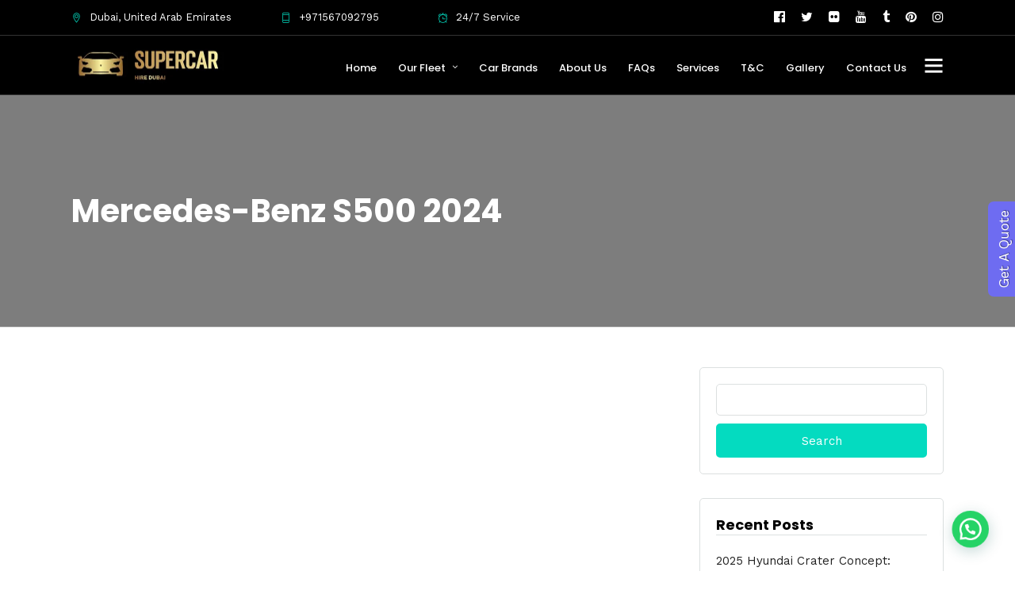

--- FILE ---
content_type: text/html; charset=UTF-8
request_url: https://supercarhiredubai.com/cartag/mercedes-benz-s500-2024/
body_size: 28826
content:
<!DOCTYPE html>
<html lang="en-US"  data-menu="leftalign">
<head>

<link rel="profile" href="http://gmpg.org/xfn/11" />
<link rel="pingback" href="https://supercarhiredubai.com/xmlrpc.php" />

 

<meta name='robots' content='max-image-preview:large' />
	<style>img:is([sizes="auto" i], [sizes^="auto," i]) { contain-intrinsic-size: 3000px 1500px }</style>
	
	<!-- This site is optimized with the Yoast SEO Premium plugin v14.8 - https://yoast.com/wordpress/plugins/seo/ -->
	<title>Mercedes-Benz S500 2024 Archives - Supercar Hire Dubai - Luxury Car Rental Dubai - Sports Car Rental Dubai</title>
	<meta name="robots" content="index, follow" />
	<meta name="googlebot" content="index, follow, max-snippet:-1, max-image-preview:large, max-video-preview:-1" />
	<meta name="bingbot" content="index, follow, max-snippet:-1, max-image-preview:large, max-video-preview:-1" />
	<link rel="canonical" href="https://supercarhiredubai.com/cartag/mercedes-benz-s500-2024/" />
	<meta property="og:locale" content="en_US" />
	<meta property="og:type" content="article" />
	<meta property="og:title" content="Mercedes-Benz S500 2024 Archives - Supercar Hire Dubai - Luxury Car Rental Dubai - Sports Car Rental Dubai" />
	<meta property="og:url" content="https://supercarhiredubai.com/cartag/mercedes-benz-s500-2024/" />
	<meta property="og:site_name" content="Supercar Hire Dubai - Luxury Car Rental Dubai - Sports Car Rental Dubai" />
	<meta name="twitter:card" content="summary_large_image" />
	<script type="application/ld+json" class="yoast-schema-graph">{"@context":"https://schema.org","@graph":[{"@type":"Organization","@id":"https://supercarhiredubai.com/#organization","name":"Supercar Hire Dubai - luxury car rental Dubai","url":"https://supercarhiredubai.com/","sameAs":[],"logo":{"@type":"ImageObject","@id":"https://supercarhiredubai.com/#logo","inLanguage":"en-US","url":"https://supercarhiredubai.com/wp-content/uploads/2019/07/Supercarhiredubai.jpg","width":390,"height":127,"caption":"Supercar Hire Dubai - luxury car rental Dubai"},"image":{"@id":"https://supercarhiredubai.com/#logo"}},{"@type":"WebSite","@id":"https://supercarhiredubai.com/#website","url":"https://supercarhiredubai.com/","name":"Supercar Hire Dubai - Luxury Car Rental Dubai - Sports Car Rental Dubai","description":"Rent Ultimate Driving Machine","publisher":{"@id":"https://supercarhiredubai.com/#organization"},"potentialAction":[{"@type":"SearchAction","target":"https://supercarhiredubai.com/?s={search_term_string}","query-input":"required name=search_term_string"}],"inLanguage":"en-US"},{"@type":"CollectionPage","@id":"https://supercarhiredubai.com/cartag/mercedes-benz-s500-2024/#webpage","url":"https://supercarhiredubai.com/cartag/mercedes-benz-s500-2024/","name":"Mercedes-Benz S500 2024 Archives - Supercar Hire Dubai - Luxury Car Rental Dubai - Sports Car Rental Dubai","isPartOf":{"@id":"https://supercarhiredubai.com/#website"},"inLanguage":"en-US","potentialAction":[{"@type":"ReadAction","target":["https://supercarhiredubai.com/cartag/mercedes-benz-s500-2024/"]}]}]}</script>
	<!-- / Yoast SEO Premium plugin. -->


<link rel='dns-prefetch' href='//www.googletagmanager.com' />
<link rel='dns-prefetch' href='//stats.wp.com' />
<link rel='dns-prefetch' href='//fonts.googleapis.com' />
<link rel='dns-prefetch' href='//pagead2.googlesyndication.com' />
<link rel='preconnect' href='//c0.wp.com' />
<link rel="alternate" type="application/rss+xml" title="Supercar Hire Dubai - Luxury Car Rental Dubai - Sports Car Rental Dubai &raquo; Feed" href="https://supercarhiredubai.com/feed/" />
<link rel="alternate" type="application/rss+xml" title="Supercar Hire Dubai - Luxury Car Rental Dubai - Sports Car Rental Dubai &raquo; Comments Feed" href="https://supercarhiredubai.com/comments/feed/" />
<meta charset="UTF-8" /><meta name="viewport" content="width=device-width, initial-scale=1, maximum-scale=1" /><meta name="format-detection" content="telephone=no"><link rel="alternate" type="application/rss+xml" title="Supercar Hire Dubai - Luxury Car Rental Dubai - Sports Car Rental Dubai &raquo; Mercedes-Benz S500 2024 Car Tag Feed" href="https://supercarhiredubai.com/cartag/mercedes-benz-s500-2024/feed/" />
<script type="text/javascript">
/* <![CDATA[ */
window._wpemojiSettings = {"baseUrl":"https:\/\/s.w.org\/images\/core\/emoji\/16.0.1\/72x72\/","ext":".png","svgUrl":"https:\/\/s.w.org\/images\/core\/emoji\/16.0.1\/svg\/","svgExt":".svg","source":{"concatemoji":"https:\/\/supercarhiredubai.com\/wp-includes\/js\/wp-emoji-release.min.js"}};
/*! This file is auto-generated */
!function(s,n){var o,i,e;function c(e){try{var t={supportTests:e,timestamp:(new Date).valueOf()};sessionStorage.setItem(o,JSON.stringify(t))}catch(e){}}function p(e,t,n){e.clearRect(0,0,e.canvas.width,e.canvas.height),e.fillText(t,0,0);var t=new Uint32Array(e.getImageData(0,0,e.canvas.width,e.canvas.height).data),a=(e.clearRect(0,0,e.canvas.width,e.canvas.height),e.fillText(n,0,0),new Uint32Array(e.getImageData(0,0,e.canvas.width,e.canvas.height).data));return t.every(function(e,t){return e===a[t]})}function u(e,t){e.clearRect(0,0,e.canvas.width,e.canvas.height),e.fillText(t,0,0);for(var n=e.getImageData(16,16,1,1),a=0;a<n.data.length;a++)if(0!==n.data[a])return!1;return!0}function f(e,t,n,a){switch(t){case"flag":return n(e,"\ud83c\udff3\ufe0f\u200d\u26a7\ufe0f","\ud83c\udff3\ufe0f\u200b\u26a7\ufe0f")?!1:!n(e,"\ud83c\udde8\ud83c\uddf6","\ud83c\udde8\u200b\ud83c\uddf6")&&!n(e,"\ud83c\udff4\udb40\udc67\udb40\udc62\udb40\udc65\udb40\udc6e\udb40\udc67\udb40\udc7f","\ud83c\udff4\u200b\udb40\udc67\u200b\udb40\udc62\u200b\udb40\udc65\u200b\udb40\udc6e\u200b\udb40\udc67\u200b\udb40\udc7f");case"emoji":return!a(e,"\ud83e\udedf")}return!1}function g(e,t,n,a){var r="undefined"!=typeof WorkerGlobalScope&&self instanceof WorkerGlobalScope?new OffscreenCanvas(300,150):s.createElement("canvas"),o=r.getContext("2d",{willReadFrequently:!0}),i=(o.textBaseline="top",o.font="600 32px Arial",{});return e.forEach(function(e){i[e]=t(o,e,n,a)}),i}function t(e){var t=s.createElement("script");t.src=e,t.defer=!0,s.head.appendChild(t)}"undefined"!=typeof Promise&&(o="wpEmojiSettingsSupports",i=["flag","emoji"],n.supports={everything:!0,everythingExceptFlag:!0},e=new Promise(function(e){s.addEventListener("DOMContentLoaded",e,{once:!0})}),new Promise(function(t){var n=function(){try{var e=JSON.parse(sessionStorage.getItem(o));if("object"==typeof e&&"number"==typeof e.timestamp&&(new Date).valueOf()<e.timestamp+604800&&"object"==typeof e.supportTests)return e.supportTests}catch(e){}return null}();if(!n){if("undefined"!=typeof Worker&&"undefined"!=typeof OffscreenCanvas&&"undefined"!=typeof URL&&URL.createObjectURL&&"undefined"!=typeof Blob)try{var e="postMessage("+g.toString()+"("+[JSON.stringify(i),f.toString(),p.toString(),u.toString()].join(",")+"));",a=new Blob([e],{type:"text/javascript"}),r=new Worker(URL.createObjectURL(a),{name:"wpTestEmojiSupports"});return void(r.onmessage=function(e){c(n=e.data),r.terminate(),t(n)})}catch(e){}c(n=g(i,f,p,u))}t(n)}).then(function(e){for(var t in e)n.supports[t]=e[t],n.supports.everything=n.supports.everything&&n.supports[t],"flag"!==t&&(n.supports.everythingExceptFlag=n.supports.everythingExceptFlag&&n.supports[t]);n.supports.everythingExceptFlag=n.supports.everythingExceptFlag&&!n.supports.flag,n.DOMReady=!1,n.readyCallback=function(){n.DOMReady=!0}}).then(function(){return e}).then(function(){var e;n.supports.everything||(n.readyCallback(),(e=n.source||{}).concatemoji?t(e.concatemoji):e.wpemoji&&e.twemoji&&(t(e.twemoji),t(e.wpemoji)))}))}((window,document),window._wpemojiSettings);
/* ]]> */
</script>
<link rel='stylesheet' id='intl-telInput-style-css' href='https://supercarhiredubai.com/wp-content/themes/grandcarrental-child/css/intlTelInput.css' type='text/css' media='all' />
<link rel='stylesheet' id='grandcarrental-multiselect-css' href='https://supercarhiredubai.com/wp-content/themes/grandcarrental-child/css/multi-select.css' type='text/css' media='all' />
<link rel='stylesheet' id='grandcarrental-modal-css' href='https://supercarhiredubai.com/wp-content/themes/grandcarrental-child/css/jquery.modal.min.css' type='text/css' media='all' />
<link rel='stylesheet' id='grandcarrental-grid-child-css' href='https://supercarhiredubai.com/wp-content/themes/grandcarrental/css/grid.css' type='text/css' media='all' />
<link rel='stylesheet' id='grandcarrental-child-css' href='https://supercarhiredubai.com/wp-content/themes/grandcarrental-child/style.css' type='text/css' media='all' />

<link rel='stylesheet' id='dashicons-css' href='https://c0.wp.com/c/6.8.3/wp-includes/css/dashicons.min.css' type='text/css' media='all' />
<link rel='stylesheet' id='post-views-counter-frontend-css' href='https://supercarhiredubai.com/wp-content/plugins/post-views-counter/css/frontend.min.css' type='text/css' media='all' />
<style id='wp-emoji-styles-inline-css' type='text/css'>

	img.wp-smiley, img.emoji {
		display: inline !important;
		border: none !important;
		box-shadow: none !important;
		height: 1em !important;
		width: 1em !important;
		margin: 0 0.07em !important;
		vertical-align: -0.1em !important;
		background: none !important;
		padding: 0 !important;
	}
</style>
<link rel='stylesheet' id='wp-block-library-css' href='https://c0.wp.com/c/6.8.3/wp-includes/css/dist/block-library/style.min.css' type='text/css' media='all' />
<style id='classic-theme-styles-inline-css' type='text/css'>
/*! This file is auto-generated */
.wp-block-button__link{color:#fff;background-color:#32373c;border-radius:9999px;box-shadow:none;text-decoration:none;padding:calc(.667em + 2px) calc(1.333em + 2px);font-size:1.125em}.wp-block-file__button{background:#32373c;color:#fff;text-decoration:none}
</style>
<link rel='stylesheet' id='mediaelement-css' href='https://c0.wp.com/c/6.8.3/wp-includes/js/mediaelement/mediaelementplayer-legacy.min.css' type='text/css' media='all' />
<link rel='stylesheet' id='wp-mediaelement-css' href='https://c0.wp.com/c/6.8.3/wp-includes/js/mediaelement/wp-mediaelement.min.css' type='text/css' media='all' />
<style id='jetpack-sharing-buttons-style-inline-css' type='text/css'>
.jetpack-sharing-buttons__services-list{display:flex;flex-direction:row;flex-wrap:wrap;gap:0;list-style-type:none;margin:5px;padding:0}.jetpack-sharing-buttons__services-list.has-small-icon-size{font-size:12px}.jetpack-sharing-buttons__services-list.has-normal-icon-size{font-size:16px}.jetpack-sharing-buttons__services-list.has-large-icon-size{font-size:24px}.jetpack-sharing-buttons__services-list.has-huge-icon-size{font-size:36px}@media print{.jetpack-sharing-buttons__services-list{display:none!important}}.editor-styles-wrapper .wp-block-jetpack-sharing-buttons{gap:0;padding-inline-start:0}ul.jetpack-sharing-buttons__services-list.has-background{padding:1.25em 2.375em}
</style>
<style id='joinchat-button-style-inline-css' type='text/css'>
.wp-block-joinchat-button{border:none!important;text-align:center}.wp-block-joinchat-button figure{display:table;margin:0 auto;padding:0}.wp-block-joinchat-button figcaption{font:normal normal 400 .6em/2em var(--wp--preset--font-family--system-font,sans-serif);margin:0;padding:0}.wp-block-joinchat-button .joinchat-button__qr{background-color:#fff;border:6px solid #25d366;border-radius:30px;box-sizing:content-box;display:block;height:200px;margin:auto;overflow:hidden;padding:10px;width:200px}.wp-block-joinchat-button .joinchat-button__qr canvas,.wp-block-joinchat-button .joinchat-button__qr img{display:block;margin:auto}.wp-block-joinchat-button .joinchat-button__link{align-items:center;background-color:#25d366;border:6px solid #25d366;border-radius:30px;display:inline-flex;flex-flow:row nowrap;justify-content:center;line-height:1.25em;margin:0 auto;text-decoration:none}.wp-block-joinchat-button .joinchat-button__link:before{background:transparent var(--joinchat-ico) no-repeat center;background-size:100%;content:"";display:block;height:1.5em;margin:-.75em .75em -.75em 0;width:1.5em}.wp-block-joinchat-button figure+.joinchat-button__link{margin-top:10px}@media (orientation:landscape)and (min-height:481px),(orientation:portrait)and (min-width:481px){.wp-block-joinchat-button.joinchat-button--qr-only figure+.joinchat-button__link{display:none}}@media (max-width:480px),(orientation:landscape)and (max-height:480px){.wp-block-joinchat-button figure{display:none}}

</style>
<link rel='stylesheet' id='font-awesome-css' href='https://supercarhiredubai.com/wp-content/plugins/contact-widgets/assets/css/font-awesome.min.css' type='text/css' media='all' />
<style id='global-styles-inline-css' type='text/css'>
:root{--wp--preset--aspect-ratio--square: 1;--wp--preset--aspect-ratio--4-3: 4/3;--wp--preset--aspect-ratio--3-4: 3/4;--wp--preset--aspect-ratio--3-2: 3/2;--wp--preset--aspect-ratio--2-3: 2/3;--wp--preset--aspect-ratio--16-9: 16/9;--wp--preset--aspect-ratio--9-16: 9/16;--wp--preset--color--black: #000000;--wp--preset--color--cyan-bluish-gray: #abb8c3;--wp--preset--color--white: #ffffff;--wp--preset--color--pale-pink: #f78da7;--wp--preset--color--vivid-red: #cf2e2e;--wp--preset--color--luminous-vivid-orange: #ff6900;--wp--preset--color--luminous-vivid-amber: #fcb900;--wp--preset--color--light-green-cyan: #7bdcb5;--wp--preset--color--vivid-green-cyan: #00d084;--wp--preset--color--pale-cyan-blue: #8ed1fc;--wp--preset--color--vivid-cyan-blue: #0693e3;--wp--preset--color--vivid-purple: #9b51e0;--wp--preset--gradient--vivid-cyan-blue-to-vivid-purple: linear-gradient(135deg,rgba(6,147,227,1) 0%,rgb(155,81,224) 100%);--wp--preset--gradient--light-green-cyan-to-vivid-green-cyan: linear-gradient(135deg,rgb(122,220,180) 0%,rgb(0,208,130) 100%);--wp--preset--gradient--luminous-vivid-amber-to-luminous-vivid-orange: linear-gradient(135deg,rgba(252,185,0,1) 0%,rgba(255,105,0,1) 100%);--wp--preset--gradient--luminous-vivid-orange-to-vivid-red: linear-gradient(135deg,rgba(255,105,0,1) 0%,rgb(207,46,46) 100%);--wp--preset--gradient--very-light-gray-to-cyan-bluish-gray: linear-gradient(135deg,rgb(238,238,238) 0%,rgb(169,184,195) 100%);--wp--preset--gradient--cool-to-warm-spectrum: linear-gradient(135deg,rgb(74,234,220) 0%,rgb(151,120,209) 20%,rgb(207,42,186) 40%,rgb(238,44,130) 60%,rgb(251,105,98) 80%,rgb(254,248,76) 100%);--wp--preset--gradient--blush-light-purple: linear-gradient(135deg,rgb(255,206,236) 0%,rgb(152,150,240) 100%);--wp--preset--gradient--blush-bordeaux: linear-gradient(135deg,rgb(254,205,165) 0%,rgb(254,45,45) 50%,rgb(107,0,62) 100%);--wp--preset--gradient--luminous-dusk: linear-gradient(135deg,rgb(255,203,112) 0%,rgb(199,81,192) 50%,rgb(65,88,208) 100%);--wp--preset--gradient--pale-ocean: linear-gradient(135deg,rgb(255,245,203) 0%,rgb(182,227,212) 50%,rgb(51,167,181) 100%);--wp--preset--gradient--electric-grass: linear-gradient(135deg,rgb(202,248,128) 0%,rgb(113,206,126) 100%);--wp--preset--gradient--midnight: linear-gradient(135deg,rgb(2,3,129) 0%,rgb(40,116,252) 100%);--wp--preset--font-size--small: 13px;--wp--preset--font-size--medium: 20px;--wp--preset--font-size--large: 36px;--wp--preset--font-size--x-large: 42px;--wp--preset--spacing--20: 0.44rem;--wp--preset--spacing--30: 0.67rem;--wp--preset--spacing--40: 1rem;--wp--preset--spacing--50: 1.5rem;--wp--preset--spacing--60: 2.25rem;--wp--preset--spacing--70: 3.38rem;--wp--preset--spacing--80: 5.06rem;--wp--preset--shadow--natural: 6px 6px 9px rgba(0, 0, 0, 0.2);--wp--preset--shadow--deep: 12px 12px 50px rgba(0, 0, 0, 0.4);--wp--preset--shadow--sharp: 6px 6px 0px rgba(0, 0, 0, 0.2);--wp--preset--shadow--outlined: 6px 6px 0px -3px rgba(255, 255, 255, 1), 6px 6px rgba(0, 0, 0, 1);--wp--preset--shadow--crisp: 6px 6px 0px rgba(0, 0, 0, 1);}:where(.is-layout-flex){gap: 0.5em;}:where(.is-layout-grid){gap: 0.5em;}body .is-layout-flex{display: flex;}.is-layout-flex{flex-wrap: wrap;align-items: center;}.is-layout-flex > :is(*, div){margin: 0;}body .is-layout-grid{display: grid;}.is-layout-grid > :is(*, div){margin: 0;}:where(.wp-block-columns.is-layout-flex){gap: 2em;}:where(.wp-block-columns.is-layout-grid){gap: 2em;}:where(.wp-block-post-template.is-layout-flex){gap: 1.25em;}:where(.wp-block-post-template.is-layout-grid){gap: 1.25em;}.has-black-color{color: var(--wp--preset--color--black) !important;}.has-cyan-bluish-gray-color{color: var(--wp--preset--color--cyan-bluish-gray) !important;}.has-white-color{color: var(--wp--preset--color--white) !important;}.has-pale-pink-color{color: var(--wp--preset--color--pale-pink) !important;}.has-vivid-red-color{color: var(--wp--preset--color--vivid-red) !important;}.has-luminous-vivid-orange-color{color: var(--wp--preset--color--luminous-vivid-orange) !important;}.has-luminous-vivid-amber-color{color: var(--wp--preset--color--luminous-vivid-amber) !important;}.has-light-green-cyan-color{color: var(--wp--preset--color--light-green-cyan) !important;}.has-vivid-green-cyan-color{color: var(--wp--preset--color--vivid-green-cyan) !important;}.has-pale-cyan-blue-color{color: var(--wp--preset--color--pale-cyan-blue) !important;}.has-vivid-cyan-blue-color{color: var(--wp--preset--color--vivid-cyan-blue) !important;}.has-vivid-purple-color{color: var(--wp--preset--color--vivid-purple) !important;}.has-black-background-color{background-color: var(--wp--preset--color--black) !important;}.has-cyan-bluish-gray-background-color{background-color: var(--wp--preset--color--cyan-bluish-gray) !important;}.has-white-background-color{background-color: var(--wp--preset--color--white) !important;}.has-pale-pink-background-color{background-color: var(--wp--preset--color--pale-pink) !important;}.has-vivid-red-background-color{background-color: var(--wp--preset--color--vivid-red) !important;}.has-luminous-vivid-orange-background-color{background-color: var(--wp--preset--color--luminous-vivid-orange) !important;}.has-luminous-vivid-amber-background-color{background-color: var(--wp--preset--color--luminous-vivid-amber) !important;}.has-light-green-cyan-background-color{background-color: var(--wp--preset--color--light-green-cyan) !important;}.has-vivid-green-cyan-background-color{background-color: var(--wp--preset--color--vivid-green-cyan) !important;}.has-pale-cyan-blue-background-color{background-color: var(--wp--preset--color--pale-cyan-blue) !important;}.has-vivid-cyan-blue-background-color{background-color: var(--wp--preset--color--vivid-cyan-blue) !important;}.has-vivid-purple-background-color{background-color: var(--wp--preset--color--vivid-purple) !important;}.has-black-border-color{border-color: var(--wp--preset--color--black) !important;}.has-cyan-bluish-gray-border-color{border-color: var(--wp--preset--color--cyan-bluish-gray) !important;}.has-white-border-color{border-color: var(--wp--preset--color--white) !important;}.has-pale-pink-border-color{border-color: var(--wp--preset--color--pale-pink) !important;}.has-vivid-red-border-color{border-color: var(--wp--preset--color--vivid-red) !important;}.has-luminous-vivid-orange-border-color{border-color: var(--wp--preset--color--luminous-vivid-orange) !important;}.has-luminous-vivid-amber-border-color{border-color: var(--wp--preset--color--luminous-vivid-amber) !important;}.has-light-green-cyan-border-color{border-color: var(--wp--preset--color--light-green-cyan) !important;}.has-vivid-green-cyan-border-color{border-color: var(--wp--preset--color--vivid-green-cyan) !important;}.has-pale-cyan-blue-border-color{border-color: var(--wp--preset--color--pale-cyan-blue) !important;}.has-vivid-cyan-blue-border-color{border-color: var(--wp--preset--color--vivid-cyan-blue) !important;}.has-vivid-purple-border-color{border-color: var(--wp--preset--color--vivid-purple) !important;}.has-vivid-cyan-blue-to-vivid-purple-gradient-background{background: var(--wp--preset--gradient--vivid-cyan-blue-to-vivid-purple) !important;}.has-light-green-cyan-to-vivid-green-cyan-gradient-background{background: var(--wp--preset--gradient--light-green-cyan-to-vivid-green-cyan) !important;}.has-luminous-vivid-amber-to-luminous-vivid-orange-gradient-background{background: var(--wp--preset--gradient--luminous-vivid-amber-to-luminous-vivid-orange) !important;}.has-luminous-vivid-orange-to-vivid-red-gradient-background{background: var(--wp--preset--gradient--luminous-vivid-orange-to-vivid-red) !important;}.has-very-light-gray-to-cyan-bluish-gray-gradient-background{background: var(--wp--preset--gradient--very-light-gray-to-cyan-bluish-gray) !important;}.has-cool-to-warm-spectrum-gradient-background{background: var(--wp--preset--gradient--cool-to-warm-spectrum) !important;}.has-blush-light-purple-gradient-background{background: var(--wp--preset--gradient--blush-light-purple) !important;}.has-blush-bordeaux-gradient-background{background: var(--wp--preset--gradient--blush-bordeaux) !important;}.has-luminous-dusk-gradient-background{background: var(--wp--preset--gradient--luminous-dusk) !important;}.has-pale-ocean-gradient-background{background: var(--wp--preset--gradient--pale-ocean) !important;}.has-electric-grass-gradient-background{background: var(--wp--preset--gradient--electric-grass) !important;}.has-midnight-gradient-background{background: var(--wp--preset--gradient--midnight) !important;}.has-small-font-size{font-size: var(--wp--preset--font-size--small) !important;}.has-medium-font-size{font-size: var(--wp--preset--font-size--medium) !important;}.has-large-font-size{font-size: var(--wp--preset--font-size--large) !important;}.has-x-large-font-size{font-size: var(--wp--preset--font-size--x-large) !important;}
:where(.wp-block-post-template.is-layout-flex){gap: 1.25em;}:where(.wp-block-post-template.is-layout-grid){gap: 1.25em;}
:where(.wp-block-columns.is-layout-flex){gap: 2em;}:where(.wp-block-columns.is-layout-grid){gap: 2em;}
:root :where(.wp-block-pullquote){font-size: 1.5em;line-height: 1.6;}
</style>
<link rel='stylesheet' id='contact-form-7-css' href='https://supercarhiredubai.com/wp-content/plugins/contact-form-7/includes/css/styles.css' type='text/css' media='all' />
<link rel='stylesheet' id='fontawesome-stars-css' href='http://supercarhiredubai.com/wp-content/plugins/grandcarrental-custom-post/css/fontawesome-stars-o.css' type='text/css' media='all' />
<link rel='stylesheet' id='rs-plugin-settings-css' href='https://supercarhiredubai.com/wp-content/plugins/revslider/public/assets/css/rs6.css' type='text/css' media='all' />
<style id='rs-plugin-settings-inline-css' type='text/css'>
#rs-demo-id {}
</style>
<link rel='stylesheet' id='grandcarrental-reset-css-css' href='https://supercarhiredubai.com/wp-content/themes/grandcarrental/css/reset.css' type='text/css' media='all' />
<link rel='stylesheet' id='grandcarrental-wordpress-css-css' href='https://supercarhiredubai.com/wp-content/themes/grandcarrental/css/wordpress.css' type='text/css' media='all' />
<link rel='stylesheet' id='grandcarrental-animation-css-css' href='https://supercarhiredubai.com/wp-content/themes/grandcarrental/css/animation.css' type='text/css' media='all' />
<link rel='stylesheet' id='ilightbox-css' href='https://supercarhiredubai.com/wp-content/themes/grandcarrental/css/ilightbox/ilightbox.css' type='text/css' media='all' />
<link rel='stylesheet' id='jquery-ui-css' href='https://supercarhiredubai.com/wp-content/themes/grandcarrental/css/jqueryui/custom.css' type='text/css' media='all' />
<link rel='stylesheet' id='flexslider-css' href='https://supercarhiredubai.com/wp-content/themes/grandcarrental/js/flexslider/flexslider.css' type='text/css' media='all' />
<link rel='stylesheet' id='tooltipster-css' href='https://supercarhiredubai.com/wp-content/themes/grandcarrental/css/tooltipster.css' type='text/css' media='all' />
<link rel='stylesheet' id='odometer-theme-css' href='https://supercarhiredubai.com/wp-content/themes/grandcarrental/css/odometer-theme-minimal.css' type='text/css' media='all' />
<link rel='stylesheet' id='grandcarrental-screen-css' href='https://supercarhiredubai.com/wp-content/themes/grandcarrental/css/screen.css' type='text/css' media='all' />
<link rel='stylesheet' id='grandcarrental-leftalignmenu-css' href='https://supercarhiredubai.com/wp-content/themes/grandcarrental/css/menus/leftalignmenu.css' type='text/css' media='all' />
<link rel='stylesheet' id='fontawesome-css' href='https://supercarhiredubai.com/wp-content/themes/grandcarrental/css/font-awesome.min.css' type='text/css' media='all' />
<link rel='stylesheet' id='themify-icons-css' href='https://supercarhiredubai.com/wp-content/themes/grandcarrental/css/themify-icons.css' type='text/css' media='all' />
<link rel='stylesheet' id='grandcarrental-script-custom-css-css' href='https://supercarhiredubai.com/wp-admin/admin-ajax.php?action=grandcarrental_custom_css' type='text/css' media='all' />
<link rel='stylesheet' id='grandcarrental-childtheme-css' href='https://supercarhiredubai.com/wp-content/themes/grandcarrental-child/style.css' type='text/css' media='all' />
<link rel='stylesheet' id='meks_instagram-widget-styles-css' href='https://supercarhiredubai.com/wp-content/plugins/meks-easy-instagram-widget/css/widget.css' type='text/css' media='all' />
<link rel='stylesheet' id='wpcw-css' href='https://supercarhiredubai.com/wp-content/plugins/contact-widgets/assets/css/style.min.css' type='text/css' media='all' />
<link rel='stylesheet' id='grandcarrental-script-responsive-css-css' href='https://supercarhiredubai.com/wp-content/themes/grandcarrental/css/grid.css' type='text/css' media='all' />
<link rel='stylesheet' id='kirki_google_fonts-css' href='https://fonts.googleapis.com/css?family=Work+Sans%3A100%2C200%2C300%2Cregular%2C500%2C600%2C700%2C800%2C900%7CPoppins%3A100%2C100italic%2C200%2C200italic%2C300%2C300italic%2Cregular%2Citalic%2C500%2C500italic%2C600%2C600italic%2C700%2C700italic%2C800%2C800italic%2C900%2C900italic&#038;subset' type='text/css' media='all' />
<link rel='stylesheet' id='kirki-styles-global-css' href='https://supercarhiredubai.com/wp-content/themes/grandcarrental/modules/kirki/assets/css/kirki-styles.css' type='text/css' media='all' />
<style id='kirki-styles-global-inline-css' type='text/css'>
body, input[type=text], input[type=password], input[type=email], input[type=url], input[type=date], input[type=tel], input.wpcf7-text, .woocommerce table.cart td.actions .coupon .input-text, .woocommerce-page table.cart td.actions .coupon .input-text, .woocommerce #content table.cart td.actions .coupon .input-text, .woocommerce-page #content table.cart td.actions .coupon .input-text, select, textarea{font-family:"Work Sans", Helvetica, Arial, sans-serif;}body, input[type=text], input[type=password], input[type=email], input[type=url], input[type=date], input[type=tel], input.wpcf7-text, .woocommerce table.cart td.actions .coupon .input-text, .woocommerce-page table.cart td.actions .coupon .input-text, .woocommerce #content table.cart td.actions .coupon .input-text, .woocommerce-page #content table.cart td.actions .coupon .input-text, select, input[type=submit], input[type=button], a.button, .button{font-size:15px;}h1, h2, h3, h4, h5, h6, h7, .post_quote_title, label, strong[itemprop="author"], #page_content_wrapper .posts.blog li a, .page_content_wrapper .posts.blog li a, .readmore, .post_detail.single_post, .page_tagline, #gallery_caption .tg_caption .tg_desc, #filter_selected, #autocomplete li strong, .post_detail.single_post a, .post_detail.single_post a:hover,.post_detail.single_post a:active, blockquote,.single_car_price, .single_car_departure_wrapper li .single_car_departure_title, .comment_rating_wrapper .comment_rating_label, .car_excerpt, .widget_post_views_counter_list_widget, .sidebar_widget li.widget_products, #copyright, #footer_menu li a, #footer ul.sidebar_widget li ul.posts.blog li a, .woocommerce-page table.cart th, table.shop_table thead tr th, .car_price, p.price span.amount, .woocommerce-page div.product .woocommerce-tabs ul.tabs li a, .woocommerce ul.products li.product .price{font-family:Poppins, Helvetica, Arial, sans-serif;}h1, h2, h3, h4, h5, h6, h7, #autocomplete li strong{font-weight:600;letter-spacing:0px;}h1{font-size:34px;}h2{font-size:28px;}h3{font-size:24px;}h4{font-size:20px;}h5{font-size:18px;}h6{font-size:16px;}body, #wrapper, #page_content_wrapper.fixed, #gallery_lightbox h2, .slider_wrapper .gallery_image_caption h2, #body_loading_screen, h3#reply-title span, .overlay_gallery_wrapper, .pricing_wrapper_border, .pagination a, .pagination span, #captcha-wrap .text-box input, .flex-direction-nav a, .blog_promo_title h6, #supersized li, #gallery_caption .tg_caption, #horizontal_gallery_wrapper .image_caption{background-color:#ffffff;}#gallery_expand{border-bottom-color:#ffffff;}body, .pagination a, #gallery_lightbox h2, .slider_wrapper .gallery_image_caption h2, .post_info a, #page_content_wrapper.split #copyright, .page_content_wrapper.split #copyright, .ui-state-default a, .ui-state-default a:link, .ui-state-default a:visited, .readmore, #page_content_wrapper .inner .sidebar_wrapper .sidebar .single_car_booking_wrapper label{color:#222222;}::selection{background-color:#222222;}::-webkit-input-placeholder{color:#222222;}::-moz-placeholder{color:#222222;}:-ms-input-placeholder{color:#222222;}a, .post_detail.single_post{color:#04dbc0;}.flex-control-paging li a.flex-active{background-color:#04dbc0;border-color:#04dbc0;}a:hover, a:active, .post_info_comment a i, {color:#5856D6;}.post_excerpt.post_tag a:hover, input[type=button]:hover, input[type=submit]:hover, a.button:hover, .button:hover, .button.submit, a.button.white:hover, .button.white:hover, a.button.white:active, .button.white:active{background:#5856D6;border-color:#5856D6;}h1, h2, h3, h4, h5, h6, h7, pre, code, tt, blockquote, .post_header h5 a, .post_header h3 a, .post_header.grid h6 a, .post_header.fullwidth h4 a, .post_header h5 a, blockquote, .site_loading_logo_item i, .ppb_subtitle, .woocommerce .woocommerce-ordering select, .woocommerce #page_content_wrapper a.button, .woocommerce.columns-4 ul.products li.product a.add_to_cart_button, .woocommerce.columns-4 ul.products li.product a.add_to_cart_button:hover, .ui-accordion .ui-accordion-header a, .tabs .ui-state-active a, body.woocommerce div.product .woocommerce-tabs ul.tabs li.active a, body.woocommerce-page div.product .woocommerce-tabs ul.tabs li.active a, body.woocommerce #content div.product .woocommerce-tabs ul.tabs li.active a, body.woocommerce-page #content div.product .woocommerce-tabs ul.tabs li.active a, .woocommerce div.product .woocommerce-tabs ul.tabs li a, .post_header h5 a, .post_header h6 a, .flex-direction-nav a:before, .social_share_button_wrapper .social_post_view .view_number, .social_share_button_wrapper .social_post_share_count .share_number, .portfolio_post_previous a, .portfolio_post_next a, #filter_selected, #autocomplete li strong, .post_detail.single_post a, .post_detail.single_post a:hover,.post_detail.single_post a:active, .single_car_departure_wrapper li .single_car_departure_title, .cart_item .product-name a, .single_car_booking_wrapper .single_car_view_desc, .single_car_booking_wrapper .single_car_view_icon{color:#000000;}body.page.page-template-gallery-archive-split-screen-php #fp-nav li .active span, body.tax-gallerycat #fp-nav li .active span, body.page.page-template-portfolio-fullscreen-split-screen-php #fp-nav li .active span, body.page.tax-portfolioset #fp-nav li .active span, body.page.page-template-gallery-archive-split-screen-php #fp-nav ul li a span, body.tax-gallerycat #fp-nav ul li a span, body.page.page-template-portfolio-fullscreen-split-screen-php #fp-nav ul li a span, body.page.tax-portfolioset #fp-nav ul li a span{background-color:#000000;}#social_share_wrapper, hr, #social_share_wrapper, .post.type-post, #page_content_wrapper .sidebar .content .sidebar_widget li h2.widgettitle, h2.widgettitle, h5.widgettitle, .comment .right, .widget_tag_cloud div a, .meta-tags a, .tag_cloud a, #footer, #post_more_wrapper, .woocommerce ul.products li.product, .woocommerce-page ul.products li.product, .woocommerce ul.products li.product .price, .woocommerce-page ul.products li.product .price, #page_content_wrapper .inner .sidebar_content, #page_content_wrapper .inner .sidebar_content.left_sidebar, .ajax_close, .ajax_next, .ajax_prev, .portfolio_next, .portfolio_prev, .portfolio_next_prev_wrapper.video .portfolio_prev, .portfolio_next_prev_wrapper.video .portfolio_next, .separated, .blog_next_prev_wrapper, #post_more_wrapper h5, #ajax_portfolio_wrapper.hidding, #ajax_portfolio_wrapper.visible, .tabs.vertical .ui-tabs-panel, .ui-tabs.vertical.right .ui-tabs-nav li, .woocommerce div.product .woocommerce-tabs ul.tabs li, .woocommerce #content div.product .woocommerce-tabs ul.tabs li, .woocommerce-page div.product .woocommerce-tabs ul.tabs li, .woocommerce-page #content div.product .woocommerce-tabs ul.tabs li, .woocommerce div.product .woocommerce-tabs .panel, .woocommerce-page div.product .woocommerce-tabs .panel, .woocommerce #content div.product .woocommerce-tabs .panel, .woocommerce-page #content div.product .woocommerce-tabs .panel, .woocommerce table.shop_table, .woocommerce-page table.shop_table, table tr td, .woocommerce .cart-collaterals .cart_totals, .woocommerce-page .cart-collaterals .cart_totals, .woocommerce .cart-collaterals .shipping_calculator, .woocommerce-page .cart-collaterals .shipping_calculator, .woocommerce .cart-collaterals .cart_totals tr td, .woocommerce .cart-collaterals .cart_totals tr th, .woocommerce-page .cart-collaterals .cart_totals tr td, .woocommerce-page .cart-collaterals .cart_totals tr th, table tr th, .woocommerce #payment, .woocommerce-page #payment, .woocommerce #payment ul.payment_methods li, .woocommerce-page #payment ul.payment_methods li, .woocommerce #payment div.form-row, .woocommerce-page #payment div.form-row, .ui-tabs li:first-child, .ui-tabs .ui-tabs-nav li, .ui-tabs.vertical .ui-tabs-nav li, .ui-tabs.vertical.right .ui-tabs-nav li.ui-state-active, .ui-tabs.vertical .ui-tabs-nav li:last-child, #page_content_wrapper .inner .sidebar_wrapper ul.sidebar_widget li.widget_nav_menu ul.menu li.current-menu-item a, .page_content_wrapper .inner .sidebar_wrapper ul.sidebar_widget li.widget_nav_menu ul.menu li.current-menu-item a, .pricing_wrapper, .pricing_wrapper li, .ui-accordion .ui-accordion-header, .ui-accordion .ui-accordion-content, #page_content_wrapper .sidebar .content .sidebar_widget li h2.widgettitle:before, h2.widgettitle:before, #autocomplete, .ppb_blog_minimal .one_third_bg, #page_content_wrapper .sidebar .content .sidebar_widget li h2.widgettitle, h2.widgettitle, h5.event_title, .tabs .ui-tabs-panel, .ui-tabs .ui-tabs-nav li, .ui-tabs li:first-child, .ui-tabs.vertical .ui-tabs-nav li:last-child, .woocommerce .woocommerce-ordering select, .woocommerce div.product .woocommerce-tabs ul.tabs li.active, .woocommerce-page div.product .woocommerce-tabs ul.tabs li.active, .woocommerce #content div.product .woocommerce-tabs ul.tabs li.active, .woocommerce-page #content div.product .woocommerce-tabs ul.tabs li.active, .woocommerce-page table.cart th, table.shop_table thead tr th, hr.title_break, .overlay_gallery_border, #page_content_wrapper.split #copyright, .page_content_wrapper.split #copyright, .post.type-post, .events.type-events, h5.event_title, .post_header h5.event_title, .client_archive_wrapper, #page_content_wrapper .sidebar .content .sidebar_widget li.widget, .page_content_wrapper .sidebar .content .sidebar_widget li.widget, hr.title_break.bold, blockquote, .social_share_button_wrapper, .social_share_button_wrapper, body:not(.single) .post_wrapper, .themeborder{border-color:#dce0e0;}.br-theme-fontawesome-stars-o .br-widget a.br-selected:after, .woocommerce .star-rating span:before, .woocommerce-page .star-rating span:before, .woocommerce #review_form #respond p.stars a{color:#5856D6;}.header_cart_wrapper .cart_count, #toTop, .single_car_users_online_wrapper .single_car_users_online_icon{background:#5856D6;}input[type=text], input[type=password], input[type=email], input[type=url], input[type=tel], input[type=date], textarea, select{background-color:#ffffff;color:#555555;border-color:#dce0e0;}input[type=text]:focus, input[type=password]:focus, input[type=email]:focus, input[type=url]:focus, input[type=date]:focus, textarea:focus, #car_search_form .one_fourth:not(.last):hover{border-color:#999999;}input[type=submit], input[type=button], a.button, .button, .woocommerce .page_slider a.button, a.button.fullwidth, .woocommerce-page div.product form.cart .button, .woocommerce #respond input#submit.alt, .woocommerce a.button.alt, .woocommerce button.button.alt, .woocommerce input.button.alt{font-family:"Work Sans", Helvetica, Arial, sans-serif;}input[type=submit], input[type=button], a.button, .button, .pagination span, .pagination a:hover, .woocommerce .footer_bar .button, .woocommerce .footer_bar .button:hover, .woocommerce-page div.product form.cart .button, .woocommerce #respond input#submit.alt, .woocommerce a.button.alt, .woocommerce button.button.alt, .woocommerce input.button.alt, .post_type_icon, .filter li a:hover, .filter li a.active, #portfolio_wall_filters li a.active,  #portfolio_wall_filters li a:hover, .comment_box, .one_half.gallery2 .portfolio_type_wrapper, .one_third.gallery3 .portfolio_type_wrapper, .one_fourth.gallery4 .portfolio_type_wrapper, .one_fifth.gallery5 .portfolio_type_wrapper, .portfolio_type_wrappe, .post_share_text, #close_share, .widget_tag_cloud div a:hover, a.car_image .car_price, .mobile_menu_wrapper #close_mobile_menu, .header_cart_wrapper > a, a.car_image .car_price, .grid.portfolio_type .car_price, .ui-accordion .ui-accordion-header .ui-icon, .mobile_menu_wrapper #mobile_menu_close.button{background-color:#04DBC0;}.pagination span, .pagination a:hover, .button.ghost, .button.ghost:hover, .button.ghost:active, blockquote:after{border-color:#04DBC0;}.comment_box:before, .comment_box:after{border-top-color:#04DBC0;}.button.ghost, .button.ghost:hover, .button.ghost:active, .infinite_load_more, blockquote:before{color:#04DBC0;}input[type=submit], input[type=button], a.button, .button, .pagination a:hover, .woocommerce .footer_bar .button , .woocommerce .footer_bar .button:hover, .woocommerce-page div.product form.cart .button, .woocommerce #respond input#submit.alt, .woocommerce a.button.alt, .woocommerce button.button.alt, .woocommerce input.button.alt, .post_type_icon, .filter li a:hover, .filter li a.active, #portfolio_wall_filters li a.active,  #portfolio_wall_filters li a:hover, .comment_box, .one_half.gallery2 .portfolio_type_wrapper, .one_third.gallery3 .portfolio_type_wrapper, .one_fourth.gallery4 .portfolio_type_wrapper, .one_fifth.gallery5 .portfolio_type_wrapper, .portfolio_type_wrapper, .post_share_text, #close_share, .widget_tag_cloud div a:hover, a.car_image .car_price, .mobile_menu_wrapper #close_mobile_menu, .header_cart_wrapper > a, .ui-accordion .ui-accordion-header .ui-icon, .mobile_menu_wrapper #mobile_menu_close.button{color:#ffffff;}input[type=submit], input[type=button], a.button, .button, .pagination a:hover, .woocommerce .footer_bar .button , .woocommerce .footer_bar .button:hover, .woocommerce-page div.product form.cart .button, .woocommerce #respond input#submit.alt, .woocommerce a.button.alt, .woocommerce button.button.alt, .woocommerce input.button.alt, .infinite_load_more, .post_share_text, #close_share, .widget_tag_cloud div a:hover, .mobile_menu_wrapper #close_mobile_menu, .mobile_menu_wrapper #mobile_menu_close.button{border-color:#04DBC0;}.frame_top, .frame_bottom, .frame_left, .frame_right{background:#04dbc0;}body.tg_boxed{background-color:#f0f0f0;}#menu_wrapper .nav ul li a, #menu_wrapper div .nav li > a{font-family:Poppins, Helvetica, Arial, sans-serif;font-weight:500;letter-spacing:0px;text-transform:none;}#menu_wrapper .nav ul li a, #menu_wrapper div .nav li > a, .header_cart_wrapper i{font-size:13px;}#menu_wrapper .nav ul li a, #menu_wrapper div .nav li > a, html[data-menu=centeralogo] #logo_right_button{padding-top:30px;padding-bottom:30px;}.top_bar{background-color:#000000;}#menu_wrapper .nav ul li a, #menu_wrapper div .nav li > a, #mobile_nav_icon, #logo_wrapper .social_wrapper ul li a{color:#ffffff;}#mobile_nav_icon{border-color:#ffffff;}#menu_wrapper .nav ul li a.hover, #menu_wrapper .nav ul li a:hover, #menu_wrapper div .nav li a.hover, #menu_wrapper div .nav li a:hover, .header_cart_wrapper a:hover, #page_share:hover , #gallery_download:hover, .view_fullscreen_wrapper a:hover, #logo_wrapper .social_wrapper ul li a:hover{color:#04dbc0;}#menu_wrapper div .nav > li.current-menu-item > a, #menu_wrapper div .nav > li.current-menu-parent > a, #menu_wrapper div .nav > li.current-menu-ancestor > a, #menu_wrapper div .nav li ul li.current-menu-item a, #menu_wrapper div .nav li.current-menu-parent  ul li.current-menu-item a, #logo_wrapper .social_wrapper ul li a:active, .top_contact_info span{color:#04dbc0;}.top_bar, #page_caption, #nav_wrapper, .above_top_bar{border-color:#333333;}#menu_wrapper .nav ul li ul li a, #menu_wrapper div .nav li ul li a, #menu_wrapper div .nav li.current-menu-parent ul li a{font-size:13px;font-weight:500;letter-spacing:0px;text-transform:none;}#menu_wrapper .nav ul li ul li a, #menu_wrapper div .nav li ul li a, #menu_wrapper div .nav li.current-menu-parent ul li a, #menu_wrapper div .nav li.current-menu-parent ul li.current-menu-item a, #menu_wrapper .nav ul li.megamenu ul li ul li a, #menu_wrapper div .nav li.megamenu ul li ul li a{color:#000000;}#menu_wrapper .nav ul li ul li a:hover, #menu_wrapper div .nav li ul li a:hover, #menu_wrapper div .nav li.current-menu-parent ul li a:hover, #menu_wrapper .nav ul li.megamenu ul li ul li a:hover, #menu_wrapper div .nav li.megamenu ul li ul li a:hover, #menu_wrapper .nav ul li.megamenu ul li ul li a:active, #menu_wrapper div .nav li.megamenu ul li ul li a:active, #menu_wrapper div .nav li.current-menu-parent ul li.current-menu-item  a:hover{color:#04dbc0;}#menu_wrapper .nav ul li ul li a:hover, #menu_wrapper div .nav li ul li a:hover, #menu_wrapper div .nav li.current-menu-parent ul li a:hover, #menu_wrapper .nav ul li.megamenu ul li ul li a:hover, #menu_wrapper div .nav li.megamenu ul li ul li a:hover, #menu_wrapper .nav ul li.megamenu ul li ul li a:active, #menu_wrapper div .nav li.megamenu ul li ul li a:active{background:#ffffff;}#menu_wrapper .nav ul li ul, #menu_wrapper div .nav li ul{background:#ffffff;border-color:#dce0e0;}#menu_wrapper div .nav li.megamenu ul li > a, #menu_wrapper div .nav li.megamenu ul li > a:hover, #menu_wrapper div .nav li.megamenu ul li > a:active, #menu_wrapper div .nav li.megamenu ul li.current-menu-item > a{color:#000000;}#menu_wrapper div .nav li.megamenu ul li{border-color:#dce0e0;}.above_top_bar{background:#000000;}#top_menu li a, .top_contact_info, .top_contact_info a, .top_contact_info a:hover, .top_contact_info a:active{color:#FFFFFF;}.mobile_main_nav li a, #sub_menu li a{font-family:Poppins, Helvetica, Arial, sans-serif;font-size:24px;font-weight:700;text-transform:none;letter-spacing:0px;}.mobile_menu_wrapper{background-color:#000000;}.mobile_main_nav li a, #sub_menu li a, .mobile_menu_wrapper .sidebar_wrapper a, .mobile_menu_wrapper .sidebar_wrapper, #close_mobile_menu i, .mobile_menu_wrapper .social_wrapper ul li a, html[data-menu=hammenufull] #copyright, .mobile_menu_wrapper .sidebar_wrapper h2.widgettitle{color:#ffffff;}.mobile_main_nav li a:hover, .mobile_main_nav li a:active, #sub_menu li a:hover, #sub_menu li a:active, .mobile_menu_wrapper .social_wrapper ul li a:hover{color:#04dbc0;}.mobile_menu_wrapper #searchform input[type=text]{background:#ffffff;}.mobile_menu_wrapper #searchform input[type=text], .mobile_menu_wrapper #searchform button i{color:#222222;}.mobile_menu_wrapper #searchform ::-webkit-input-placeholder{color:#222222;}.mobile_menu_wrapper #searchform ::-moz-placeholder{color:#222222;}.mobile_menu_wrapper #searchform :-ms-input-placeholder{color:#222222;}#page_caption.hasbg{height:600px;}#page_caption{background-color:#f9f9f9;border-color:#e1e1e1;padding-top:50px;padding-bottom:50px;}#page_caption h1, .ppb_title{font-size:40px;}#page_caption h1, .ppb_title, .post_caption h1{font-weight:700;text-transform:none;letter-spacing:0px;color:#000000;}h2.ppb_title{font-size:36px;text-transform:none;}.page_tagline, .thumb_content span, .portfolio_desc .portfolio_excerpt, .testimonial_customer_position, .testimonial_customer_company, .post_detail.single_post, #gallery_caption .tg_caption .tg_desc{color:#8D9199;}.page_tagline, .post_detail, .thumb_content span, .portfolio_desc .portfolio_excerpt, .testimonial_customer_position, .testimonial_customer_company{font-size:15px;}.page_tagline{font-weight:500;}.portfolio_desc .portfolio_excerpt, .testimonial_customer_position, .testimonial_customer_company{letter-spacing:0px;}.page_tagline, .post_header .post_detail, .recent_post_detail, .post_detail, .thumb_content span, .portfolio_desc .portfolio_excerpt, .testimonial_customer_position, .testimonial_customer_company{text-transform:none;}#page_content_wrapper .sidebar .content .sidebar_widget li h2.widgettitle, h2.widgettitle, h5.widgettitle{font-family:Poppins, Helvetica, Arial, sans-serif;font-size:18px;font-weight:700;letter-spacing:0px;text-transform:none;color:#000000;}#page_content_wrapper .inner .sidebar_wrapper .sidebar .content, .page_content_wrapper .inner .sidebar_wrapper .sidebar .content{color:#555555;}#page_content_wrapper .inner .sidebar_wrapper a:not(.button), .page_content_wrapper .inner .sidebar_wrapper a:not(.button){color:#222222;}#page_content_wrapper .inner .sidebar_wrapper a:hover:not(.button), #page_content_wrapper .inner .sidebar_wrapper a:active:not(.button), .page_content_wrapper .inner .sidebar_wrapper a:hover:not(.button), .page_content_wrapper .inner .sidebar_wrapper a:active:not(.button){color:#5856D6;}.footer_bar, #footer, .car_recently_view{background-color:#000000;}#footer, #copyright, #footer_menu li a, #footer_menu li a:hover, #footer_menu li a:active{color:#cccccc;}#copyright a, #copyright a:active, #footer a, #footer a:active, #footer .sidebar_widget li h2.widgettitle, .car_recently_view h3.sub_title{color:#ffffff;}#copyright a:hover, #footer a:hover, .social_wrapper ul li a:hover{color:#5856D6;}.footer_bar_wrapper, .footer_bar, .car_recently_view h3.sub_title, .car_recently_view{border-color:#222222;}.footer_bar_wrapper .social_wrapper ul li a{color:#ffffff;}
</style>
<script type="text/javascript" src="https://c0.wp.com/c/6.8.3/wp-includes/js/jquery/jquery.min.js" id="jquery-core-js"></script>
<script type="text/javascript" src="https://c0.wp.com/c/6.8.3/wp-includes/js/jquery/jquery-migrate.min.js" id="jquery-migrate-js"></script>
<script type="text/javascript" src="https://supercarhiredubai.com/wp-content/plugins/revslider/public/assets/js/rbtools.min.js" id="tp-tools-js"></script>
<script type="text/javascript" src="https://supercarhiredubai.com/wp-content/plugins/revslider/public/assets/js/rs6.min.js" id="revmin-js"></script>

<!-- Google tag (gtag.js) snippet added by Site Kit -->
<!-- Google Analytics snippet added by Site Kit -->
<script type="text/javascript" src="https://www.googletagmanager.com/gtag/js?id=G-WG25Q9XW8F" id="google_gtagjs-js" async></script>
<script type="text/javascript" id="google_gtagjs-js-after">
/* <![CDATA[ */
window.dataLayer = window.dataLayer || [];function gtag(){dataLayer.push(arguments);}
gtag("set","linker",{"domains":["supercarhiredubai.com"]});
gtag("js", new Date());
gtag("set", "developer_id.dZTNiMT", true);
gtag("config", "G-WG25Q9XW8F");
/* ]]> */
</script>
<link rel="https://api.w.org/" href="https://supercarhiredubai.com/wp-json/" /><link rel="EditURI" type="application/rsd+xml" title="RSD" href="https://supercarhiredubai.com/xmlrpc.php?rsd" />
<meta name="generator" content="WordPress 6.8.3" />
<meta name="generator" content="Site Kit by Google 1.162.1" />	<style>img#wpstats{display:none}</style>
		
<!-- Google AdSense meta tags added by Site Kit -->
<meta name="google-adsense-platform-account" content="ca-host-pub-2644536267352236">
<meta name="google-adsense-platform-domain" content="sitekit.withgoogle.com">
<!-- End Google AdSense meta tags added by Site Kit -->
<style type="text/css">.recentcomments a{display:inline !important;padding:0 !important;margin:0 !important;}</style>
<!-- Google AdSense snippet added by Site Kit -->
<script type="text/javascript" async="async" src="https://pagead2.googlesyndication.com/pagead/js/adsbygoogle.js?client=ca-pub-3152161029073290&amp;host=ca-host-pub-2644536267352236" crossorigin="anonymous"></script>

<!-- End Google AdSense snippet added by Site Kit -->
<meta name="generator" content="Powered by Slider Revolution 6.2.1 - responsive, Mobile-Friendly Slider Plugin for WordPress with comfortable drag and drop interface." />
<link rel="icon" href="https://supercarhiredubai.com/wp-content/uploads/2019/09/supercar-hire-dubai-luxury-car-rental-dubai-100x100.png" sizes="32x32" />
<link rel="icon" href="https://supercarhiredubai.com/wp-content/uploads/2019/09/supercar-hire-dubai-luxury-car-rental-dubai.png" sizes="192x192" />
<link rel="apple-touch-icon" href="https://supercarhiredubai.com/wp-content/uploads/2019/09/supercar-hire-dubai-luxury-car-rental-dubai.png" />
<meta name="msapplication-TileImage" content="https://supercarhiredubai.com/wp-content/uploads/2019/09/supercar-hire-dubai-luxury-car-rental-dubai.png" />
<script type="text/javascript">function setREVStartSize(e){			
			try {								
				var pw = document.getElementById(e.c).parentNode.offsetWidth,
					newh;
				pw = pw===0 || isNaN(pw) ? window.innerWidth : pw;
				e.tabw = e.tabw===undefined ? 0 : parseInt(e.tabw);
				e.thumbw = e.thumbw===undefined ? 0 : parseInt(e.thumbw);
				e.tabh = e.tabh===undefined ? 0 : parseInt(e.tabh);
				e.thumbh = e.thumbh===undefined ? 0 : parseInt(e.thumbh);
				e.tabhide = e.tabhide===undefined ? 0 : parseInt(e.tabhide);
				e.thumbhide = e.thumbhide===undefined ? 0 : parseInt(e.thumbhide);
				e.mh = e.mh===undefined || e.mh=="" || e.mh==="auto" ? 0 : parseInt(e.mh,0);		
				if(e.layout==="fullscreen" || e.l==="fullscreen") 						
					newh = Math.max(e.mh,window.innerHeight);				
				else{					
					e.gw = Array.isArray(e.gw) ? e.gw : [e.gw];
					for (var i in e.rl) if (e.gw[i]===undefined || e.gw[i]===0) e.gw[i] = e.gw[i-1];					
					e.gh = e.el===undefined || e.el==="" || (Array.isArray(e.el) && e.el.length==0)? e.gh : e.el;
					e.gh = Array.isArray(e.gh) ? e.gh : [e.gh];
					for (var i in e.rl) if (e.gh[i]===undefined || e.gh[i]===0) e.gh[i] = e.gh[i-1];
										
					var nl = new Array(e.rl.length),
						ix = 0,						
						sl;					
					e.tabw = e.tabhide>=pw ? 0 : e.tabw;
					e.thumbw = e.thumbhide>=pw ? 0 : e.thumbw;
					e.tabh = e.tabhide>=pw ? 0 : e.tabh;
					e.thumbh = e.thumbhide>=pw ? 0 : e.thumbh;					
					for (var i in e.rl) nl[i] = e.rl[i]<window.innerWidth ? 0 : e.rl[i];
					sl = nl[0];									
					for (var i in nl) if (sl>nl[i] && nl[i]>0) { sl = nl[i]; ix=i;}															
					var m = pw>(e.gw[ix]+e.tabw+e.thumbw) ? 1 : (pw-(e.tabw+e.thumbw)) / (e.gw[ix]);					

					newh =  (e.type==="carousel" && e.justify==="true" ? e.gh[ix] : (e.gh[ix] * m)) + (e.tabh + e.thumbh);
				}			
				
				if(window.rs_init_css===undefined) window.rs_init_css = document.head.appendChild(document.createElement("style"));					
				document.getElementById(e.c).height = newh;
				window.rs_init_css.innerHTML += "#"+e.c+"_wrapper { height: "+newh+"px }";				
			} catch(e){
				console.log("Failure at Presize of Slider:" + e)
			}					   
		  };</script>
		<style type="text/css" id="wp-custom-css">
			#logo_right_button .ti-menu {
	font-size:25px;
}
/* .header_style_wrapper,
.header_style_wrapper.nofixed{
	display:none !important;
} */		</style>
		</head>

<body class="archive tax-cartag term-mercedes-benz-s500-2024 term-3986 wp-theme-grandcarrental wp-child-theme-grandcarrental-child fl-builder-lite-2-9-3-2 fl-no-js">

		<input type="hidden" id="pp_menu_layout" name="pp_menu_layout" value="leftalign"/>
	<input type="hidden" id="pp_enable_right_click" name="pp_enable_right_click" value="0"/>
	<input type="hidden" id="pp_enable_dragging" name="pp_enable_dragging" value=""/>
	<input type="hidden" id="pp_image_path" name="pp_image_path" value="https://supercarhiredubai.com/wp-content/themes/grandcarrental/images/"/>
	<input type="hidden" id="pp_homepage_url" name="pp_homepage_url" value="https://supercarhiredubai.com/"/>
	<input type="hidden" id="pp_fixed_menu" name="pp_fixed_menu" value=""/>
	<input type="hidden" id="tg_smart_fixed_menu" name="tg_smart_fixed_menu" value=""/>
	<input type="hidden" id="tg_sidebar_sticky" name="tg_sidebar_sticky" value="1"/>
	<input type="hidden" id="pp_topbar" name="pp_topbar" value="1"/>
	<input type="hidden" id="post_client_column" name="post_client_column" value="4"/>
	<input type="hidden" id="pp_back" name="pp_back" value="Back"/>
	<input type="hidden" id="pp_page_title_img_blur" name="pp_page_title_img_blur" value=""/>
	<input type="hidden" id="tg_portfolio_filterable_link" name="tg_portfolio_filterable_link" value=""/>
	<input type="hidden" id="tg_flow_enable_reflection" name="tg_flow_enable_reflection" value=""/>
	<input type="hidden" id="tg_lightbox_skin" name="tg_lightbox_skin" value="metro-black"/>
	<input type="hidden" id="tg_lightbox_thumbnails" name="tg_lightbox_thumbnails" value="horizontal"/>
	<input type="hidden" id="tg_lightbox_thumbnails_display" name="tg_lightbox_thumbnails_display" value="1"/>
	<input type="hidden" id="tg_lightbox_opacity" name="tg_lightbox_opacity" value="0.8"/>
	
		
		<input type="hidden" id="tg_live_builder" name="tg_live_builder" value="0"/>
	
		<input type="hidden" id="pp_footer_style" name="pp_footer_style" value="3"/>
	
	<!-- Begin mobile menu -->
<a id="close_mobile_menu" href="javascript:;"></a>

<div class="mobile_menu_wrapper">
	<a id="mobile_menu_close" href="javascript:;" class="button"><span class="ti-close"></span></a>

	<div class="mobile_menu_content">
    	
		
		
    <div class="menu-main-menu-container"><ul id="mobile_main_menu" class="mobile_main_nav"><li id="menu-item-3125" class="menu-item menu-item-type-custom menu-item-object-custom menu-item-home menu-item-3125"><a href="http://supercarhiredubai.com">Home</a></li>
<li id="menu-item-3127" class="menu-item menu-item-type-custom menu-item-object-custom menu-item-has-children menu-item-3127"><a href="#">Our Fleet</a>
<ul class="sub-menu">
	<li id="menu-item-6585" class="menu-item menu-item-type-custom menu-item-object-custom menu-item-6585"><a href="http://supercarhiredubai.com/cartype/new-arrivals-cars/">New Arrivals</a></li>
	<li id="menu-item-5425" class="menu-item menu-item-type-post_type menu-item-object-page menu-item-5425"><a href="https://supercarhiredubai.com/supercar-rental-dubai/">SuperCars</a></li>
	<li id="menu-item-6905" class="menu-item menu-item-type-post_type menu-item-object-page menu-item-6905"><a href="https://supercarhiredubai.com/electric-car-rental-dubai/">Electric Cars</a></li>
	<li id="menu-item-3860" class="menu-item menu-item-type-custom menu-item-object-custom menu-item-3860"><a href="http://supercarhiredubai.com/cartype/sports-car-rental-in-dubai/">Sports Cars</a></li>
	<li id="menu-item-3861" class="menu-item menu-item-type-custom menu-item-object-custom menu-item-3861"><a href="http://supercarhiredubai.com/cartype/luxury-car-rental-dubai/">Luxury Cars</a></li>
	<li id="menu-item-3862" class="menu-item menu-item-type-custom menu-item-object-custom menu-item-3862"><a href="http://supercarhiredubai.com/cartype/suv-car-rental-dubai/">SUV&#8217;s Cars</a></li>
	<li id="menu-item-5426" class="menu-item menu-item-type-post_type menu-item-object-page menu-item-5426"><a href="https://supercarhiredubai.com/convertible-car-rental-dubai/">Convertible Cars</a></li>
	<li id="menu-item-8146" class="menu-item menu-item-type-post_type menu-item-object-page menu-item-8146"><a href="https://supercarhiredubai.com/exotic-car-rental-dubai/">Exotic Cars</a></li>
	<li id="menu-item-3140" class="menu-item menu-item-type-custom menu-item-object-custom menu-item-has-children menu-item-3140"><a href="#">Car By Types</a>
	<ul class="sub-menu">
		<li id="menu-item-6587" class="menu-item menu-item-type-custom menu-item-object-custom menu-item-6587"><a href="http://supercarhiredubai.com/cartype/4-door-sports-car-rental-dubai/">4 Doors Sports Cars</a></li>
		<li id="menu-item-5476" class="menu-item menu-item-type-post_type menu-item-object-page menu-item-5476"><a href="https://supercarhiredubai.com/7-seater-car-rental-in-dubai/">7 Seater Cars</a></li>
		<li id="menu-item-6586" class="menu-item menu-item-type-custom menu-item-object-custom menu-item-6586"><a href="http://supercarhiredubai.com/cartype/coupe-car-rental-dubai/">Coupe Cars</a></li>
		<li id="menu-item-6583" class="menu-item menu-item-type-custom menu-item-object-custom menu-item-6583"><a href="http://supercarhiredubai.com/cartype/supercar-rental-dubai/">SuperCars</a></li>
		<li id="menu-item-6589" class="menu-item menu-item-type-custom menu-item-object-custom menu-item-6589"><a href="http://supercarhiredubai.com/cartype/luxury-car-rental-dubai/">Luxury Cars</a></li>
		<li id="menu-item-6591" class="menu-item menu-item-type-custom menu-item-object-custom menu-item-6591"><a href="http://supercarhiredubai.com/cartype/sports-car-rental-in-dubai/">Sports Cars</a></li>
		<li id="menu-item-6584" class="menu-item menu-item-type-custom menu-item-object-custom menu-item-6584"><a href="http://supercarhiredubai.com/cartype/suv-car-rental-dubai/">SUV Cars</a></li>
		<li id="menu-item-6590" class="menu-item menu-item-type-custom menu-item-object-custom menu-item-6590"><a href="http://supercarhiredubai.com/cartype/sedan-car-rental-dubai/">Sedan Cars</a></li>
		<li id="menu-item-6588" class="menu-item menu-item-type-custom menu-item-object-custom menu-item-6588"><a href="http://supercarhiredubai.com/cartype/convertible-car-rental-dubai/">Convertible Cars</a></li>
		<li id="menu-item-8147" class="menu-item menu-item-type-post_type menu-item-object-page menu-item-8147"><a href="https://supercarhiredubai.com/cheap-luxury-car-rental-dubai/">Cheap Luxury Cars</a></li>
	</ul>
</li>
	<li id="menu-item-3190" class="menu-item menu-item-type-post_type menu-item-object-page menu-item-has-children menu-item-3190"><a href="https://supercarhiredubai.com/car-by-brand-and-type/">Cars By Brands</a>
	<ul class="sub-menu">
		<li id="menu-item-8144" class="menu-item menu-item-type-post_type menu-item-object-page menu-item-8144"><a href="https://supercarhiredubai.com/rent-lamborghini-dubai/">Rent Lamborghini Dubai</a></li>
		<li id="menu-item-8145" class="menu-item menu-item-type-post_type menu-item-object-page menu-item-8145"><a href="https://supercarhiredubai.com/rent-a-ferrari-dubai/">Rent A Ferrari Dubai</a></li>
		<li id="menu-item-8210" class="menu-item menu-item-type-post_type menu-item-object-page menu-item-8210"><a href="https://supercarhiredubai.com/range-rover-rental-dubai/">Range Rover</a></li>
	</ul>
</li>
</ul>
</li>
<li id="menu-item-9392" class="mega-menu menu-item menu-item-type-custom menu-item-object-custom menu-item-9392"><a href="#">Car Brands</a></li>
<li id="menu-item-3202" class="menu-item menu-item-type-post_type menu-item-object-page menu-item-3202"><a href="https://supercarhiredubai.com/about-us/">About Us</a></li>
<li id="menu-item-3204" class="menu-item menu-item-type-post_type menu-item-object-page menu-item-3204"><a href="https://supercarhiredubai.com/faqs/">FAQs</a></li>
<li id="menu-item-3210" class="menu-item menu-item-type-post_type menu-item-object-page menu-item-3210"><a href="https://supercarhiredubai.com/our-services/">Services</a></li>
<li id="menu-item-4422" class="menu-item menu-item-type-post_type menu-item-object-page menu-item-4422"><a href="https://supercarhiredubai.com/rent-a-car-dubai-term-and-condition/">T&#038;C</a></li>
<li id="menu-item-3141" class="menu-item menu-item-type-post_type menu-item-object-galleries menu-item-3141"><a href="https://supercarhiredubai.com/galleries/gallery/">Gallery</a></li>
<li id="menu-item-3203" class="menu-item menu-item-type-post_type menu-item-object-page menu-item-3203"><a href="https://supercarhiredubai.com/contact-us/">Contact Us</a></li>
</ul></div>    
    <!-- Begin side menu sidebar -->
    <div class="page_content_wrapper">
    	<div class="sidebar_wrapper">
            <div class="sidebar">
            
            	<div class="content">
            
            		<ul class="sidebar_widget">
            		<li id="text-3" class="widget widget_text"><h2 class="widgettitle">For More Informations</h2>
			<div class="textwidget"><span class="ti-mobile" style="margin-right:10px;"></span>+971567092795
<br/>
<span class="ti-alarm-clock" style="margin-right:10px;"></span>Mon - Sat 8.00 - 18.00</div>
		</li>
            		</ul>
            	
            	</div>
        
            </div>
    	</div>
    </div>
    <!-- End side menu sidebar -->
    
    <div class="social_wrapper">
    <ul>
	 	 <li class="facebook"><a target="_blank" href="https://www.facebook.com/supercarhiredubai/"><i class="fa fa-facebook-official"></i></a></li>
	 	 	 <li class="twitter"><a target="_blank" href="http://twitter.com/supercardubai"><i class="fa fa-twitter"></i></a></li>
	 	 	 <li class="flickr"><a target="_blank" title="Flickr" href="http://flickr.com/people/supercarhiredubai"><i class="fa fa-flickr"></i></a></li>
	 	 	 <li class="youtube"><a target="_blank" title="Youtube" href="https://www.youtube.com/c/supercarhiredubai"><i class="fa fa-youtube"></i></a></li>
	 	 	 	 <li class="tumblr"><a target="_blank" title="Tumblr" href="http://supercarhiredubai.tumblr.com"><i class="fa fa-tumblr"></i></a></li>
	 	 	 	 	 	    <li class="pinterest"><a target="_blank" title="Pinterest" href="http://pinterest.com/supercarhiredubai"><i class="fa fa-pinterest"></i></a></li>
	    	    	    <li class="instagram"><a target="_blank" title="Instagram" href="http://instagram.com/hiresupercardubai"><i class="fa fa-instagram"></i></a></li>
	    	    	    	</ul>
</div>    </div>
</div>
<!-- End mobile menu -->
	<!-- Begin template wrapper -->
		<div id="wrapper" class=" ">
	
	
<div class="header_style_wrapper">

<!-- Begin top bar -->
<div class="above_top_bar">
    <div class="page_content_wrapper">
	    
	<div class="social_wrapper">
    <ul>
	 	 <li class="facebook"><a target="_blank" href="https://www.facebook.com/supercarhiredubai/"><i class="fa fa-facebook-official"></i></a></li>
	 	 	 <li class="twitter"><a target="_blank" href="http://twitter.com/supercardubai"><i class="fa fa-twitter"></i></a></li>
	 	 	 <li class="flickr"><a target="_blank" title="Flickr" href="http://flickr.com/people/supercarhiredubai"><i class="fa fa-flickr"></i></a></li>
	 	 	 <li class="youtube"><a target="_blank" title="Youtube" href="https://www.youtube.com/c/supercarhiredubai"><i class="fa fa-youtube"></i></a></li>
	 	 	 	 <li class="tumblr"><a target="_blank" title="Tumblr" href="http://supercarhiredubai.tumblr.com"><i class="fa fa-tumblr"></i></a></li>
	 	 	 	 	 	    <li class="pinterest"><a target="_blank" title="Pinterest" href="http://pinterest.com/supercarhiredubai"><i class="fa fa-pinterest"></i></a></li>
	    	    	    <li class="instagram"><a target="_blank" title="Instagram" href="http://instagram.com/hiresupercardubai"><i class="fa fa-instagram"></i></a></li>
	    	    	    	</ul>
</div>    
    <div class="top_contact_info">
	    	    	<div class="company_address">
				<div id="top_contact_address"><span class="ti-location-pin"></span>Dubai, United Arab Emirates</div>
			</div>
							<div>
		    	<div id="top_contact_number"><a href="tel:+971567092795 "><span class="ti-mobile"></span>+971567092795 </a></div>
			</div>
							<div>
		    	<div id="top_contact_hours"><span class="ti-alarm-clock"></span>24/7 Service</div>
		    </div>
		    </div>
    <br class="clear"/>
    </div>
</div>
<!-- End top bar -->
<div class="top_bar ">
    <div class="standard_wrapper">
    	<!-- Begin logo -->
    	<div id="logo_wrapper">
    	
    	    	<div id="logo_normal" class="logo_container">
    		<div class="logo_align">
	    	    <a id="custom_logo" class="logo_wrapper default" href="https://supercarhiredubai.com/">
	    	    						<img src="http://supercarhiredubai.com/wp-content/uploads/2019/07/Supercarhiredubai.jpg" alt="" width="195" height="63"/>
						    	    </a>
    		</div>
    	</div>
    	    	
    	    	<div id="logo_transparent" class="logo_container">
    		<div class="logo_align">
	    	    <a id="custom_logo_transparent" class="logo_wrapper hidden" href="https://supercarhiredubai.com/">
	    	    						<img src="http://supercarhiredubai.com/wp-content/uploads/2019/07/Supercarhiredubai.jpg" alt="" width="195" height="63"/>
						    	    </a>
    		</div>
    	</div>
    	    	<!-- End logo -->
    	
        <div id="menu_wrapper">
	        <div id="nav_wrapper">
	        	<div class="nav_wrapper_inner">
	        		<div id="menu_border_wrapper">
	        			<div class="menu-main-menu-container"><ul id="main_menu" class="nav"><li class="menu-item menu-item-type-custom menu-item-object-custom menu-item-home menu-item-3125"><a href="http://supercarhiredubai.com">Home</a></li>
<li class="menu-item menu-item-type-custom menu-item-object-custom menu-item-has-children arrow menu-item-3127"><a href="#">Our Fleet</a>
<ul class="sub-menu">
	<li class="menu-item menu-item-type-custom menu-item-object-custom menu-item-6585"><a href="http://supercarhiredubai.com/cartype/new-arrivals-cars/">New Arrivals</a></li>
	<li class="menu-item menu-item-type-post_type menu-item-object-page menu-item-5425"><a href="https://supercarhiredubai.com/supercar-rental-dubai/">SuperCars</a></li>
	<li class="menu-item menu-item-type-post_type menu-item-object-page menu-item-6905"><a href="https://supercarhiredubai.com/electric-car-rental-dubai/">Electric Cars</a></li>
	<li class="menu-item menu-item-type-custom menu-item-object-custom menu-item-3860"><a href="http://supercarhiredubai.com/cartype/sports-car-rental-in-dubai/">Sports Cars</a></li>
	<li class="menu-item menu-item-type-custom menu-item-object-custom menu-item-3861"><a href="http://supercarhiredubai.com/cartype/luxury-car-rental-dubai/">Luxury Cars</a></li>
	<li class="menu-item menu-item-type-custom menu-item-object-custom menu-item-3862"><a href="http://supercarhiredubai.com/cartype/suv-car-rental-dubai/">SUV&#8217;s Cars</a></li>
	<li class="menu-item menu-item-type-post_type menu-item-object-page menu-item-5426"><a href="https://supercarhiredubai.com/convertible-car-rental-dubai/">Convertible Cars</a></li>
	<li class="menu-item menu-item-type-post_type menu-item-object-page menu-item-8146"><a href="https://supercarhiredubai.com/exotic-car-rental-dubai/">Exotic Cars</a></li>
	<li class="menu-item menu-item-type-custom menu-item-object-custom menu-item-has-children arrow menu-item-3140"><a href="#">Car By Types</a>
	<ul class="sub-menu">
		<li class="menu-item menu-item-type-custom menu-item-object-custom menu-item-6587"><a href="http://supercarhiredubai.com/cartype/4-door-sports-car-rental-dubai/">4 Doors Sports Cars</a></li>
		<li class="menu-item menu-item-type-post_type menu-item-object-page menu-item-5476"><a href="https://supercarhiredubai.com/7-seater-car-rental-in-dubai/">7 Seater Cars</a></li>
		<li class="menu-item menu-item-type-custom menu-item-object-custom menu-item-6586"><a href="http://supercarhiredubai.com/cartype/coupe-car-rental-dubai/">Coupe Cars</a></li>
		<li class="menu-item menu-item-type-custom menu-item-object-custom menu-item-6583"><a href="http://supercarhiredubai.com/cartype/supercar-rental-dubai/">SuperCars</a></li>
		<li class="menu-item menu-item-type-custom menu-item-object-custom menu-item-6589"><a href="http://supercarhiredubai.com/cartype/luxury-car-rental-dubai/">Luxury Cars</a></li>
		<li class="menu-item menu-item-type-custom menu-item-object-custom menu-item-6591"><a href="http://supercarhiredubai.com/cartype/sports-car-rental-in-dubai/">Sports Cars</a></li>
		<li class="menu-item menu-item-type-custom menu-item-object-custom menu-item-6584"><a href="http://supercarhiredubai.com/cartype/suv-car-rental-dubai/">SUV Cars</a></li>
		<li class="menu-item menu-item-type-custom menu-item-object-custom menu-item-6590"><a href="http://supercarhiredubai.com/cartype/sedan-car-rental-dubai/">Sedan Cars</a></li>
		<li class="menu-item menu-item-type-custom menu-item-object-custom menu-item-6588"><a href="http://supercarhiredubai.com/cartype/convertible-car-rental-dubai/">Convertible Cars</a></li>
		<li class="menu-item menu-item-type-post_type menu-item-object-page menu-item-8147"><a href="https://supercarhiredubai.com/cheap-luxury-car-rental-dubai/">Cheap Luxury Cars</a></li>
	</ul>
</li>
	<li class="menu-item menu-item-type-post_type menu-item-object-page menu-item-has-children arrow menu-item-3190"><a href="https://supercarhiredubai.com/car-by-brand-and-type/">Cars By Brands</a>
	<ul class="sub-menu">
		<li class="menu-item menu-item-type-post_type menu-item-object-page menu-item-8144"><a href="https://supercarhiredubai.com/rent-lamborghini-dubai/">Rent Lamborghini Dubai</a></li>
		<li class="menu-item menu-item-type-post_type menu-item-object-page menu-item-8145"><a href="https://supercarhiredubai.com/rent-a-ferrari-dubai/">Rent A Ferrari Dubai</a></li>
		<li class="menu-item menu-item-type-post_type menu-item-object-page menu-item-8210"><a href="https://supercarhiredubai.com/range-rover-rental-dubai/">Range Rover</a></li>
	</ul>
</li>
</ul>
</li>
<li class="mega-menu menu-item menu-item-type-custom menu-item-object-custom menu-item-9392"><a href="#">Car Brands</a></li>
<li class="menu-item menu-item-type-post_type menu-item-object-page menu-item-3202"><a href="https://supercarhiredubai.com/about-us/">About Us</a></li>
<li class="menu-item menu-item-type-post_type menu-item-object-page menu-item-3204"><a href="https://supercarhiredubai.com/faqs/">FAQs</a></li>
<li class="menu-item menu-item-type-post_type menu-item-object-page menu-item-3210"><a href="https://supercarhiredubai.com/our-services/">Services</a></li>
<li class="menu-item menu-item-type-post_type menu-item-object-page menu-item-4422"><a href="https://supercarhiredubai.com/rent-a-car-dubai-term-and-condition/">T&#038;C</a></li>
<li class="menu-item menu-item-type-post_type menu-item-object-galleries menu-item-3141"><a href="https://supercarhiredubai.com/galleries/gallery/">Gallery</a></li>
<li class="menu-item menu-item-type-post_type menu-item-object-page menu-item-3203"><a href="https://supercarhiredubai.com/contact-us/">Contact Us</a></li>
</ul></div>	        		</div>
	        	</div>
	        	
	        	<!-- Begin right corner buttons -->
		    	<div id="logo_right_button">
					
					<!-- Begin side menu -->
					<a href="javascript:;" id="mobile_nav_icon"><span class="ti-menu"></span></a>
					<!-- End side menu -->
					
										
		    	</div>
		    	<!-- End right corner buttons -->
	        </div>
	        <!-- End main nav -->
        </div>
        
    	</div>
		</div>
    </div>
</div>
<div id="page_caption"  class=" withtopbar  "  >

		<div class="standard_wrapper">
		<div class="page_title_wrapper">
			<div class="page_title_inner">
				<div class="page_title_content">
					<h1 >Mercedes-Benz S500 2024</h1>
									</div>
			</div>
		</div>
	</div>
	
</div>

<!-- Begin content -->
<div id="page_content_wrapper" class="">
<!-- Begin content -->
    
<div class="inner">

	<div class="inner_wrapper nopadding">
	
		
	<div id="page_main_content" class="sidebar_content fixed_column">
	
	<div class="standard_wrapper">
	
	<div id="portfolio_filter_wrapper" class="gallery classic two_cols portfolio-content section content clearfix" data-columns="3">
	
							
	</div>
	<br class="clear"/>
		
	</div>
	</div>

	<div class="sidebar_wrapper">
	 <div class="sidebar">
	 
	  <div class="content">
	 
	  		     		<ul class="sidebar_widget">
	     		<li id="search-2" class="widget widget_search"><form role="search" method="get" id="searchform" class="searchform" action="https://supercarhiredubai.com/">
				<div>
					<label class="screen-reader-text" for="s">Search for:</label>
					<input type="text" value="" name="s" id="s" />
					<input type="submit" id="searchsubmit" value="Search" />
				</div>
			</form></li>

		<li id="recent-posts-2" class="widget widget_recent_entries">
		<h2 class="widgettitle">Recent Posts</h2>

		<ul>
											<li>
					<a href="https://supercarhiredubai.com/2025-hyundai-crater-concept-koreas-641-hp-desert-storm-ev-breaks-cover/">2025 Hyundai Crater Concept: Korea’s 641 hp Desert Storm EV Breaks Cover</a>
									</li>
											<li>
					<a href="https://supercarhiredubai.com/2026-porsche-911-gt3-with-manthey-kit/">2026 Porsche 911 GT3 with Manthey Kit – News, Specs &#038; Track-Focused Upgrades</a>
									</li>
											<li>
					<a href="https://supercarhiredubai.com/which-supercar-rental-company-do-you-recommend/">Which Supercar Rental Company Do You Recommend?</a>
									</li>
					</ul>

		</li>
<li id="recent-comments-2" class="widget widget_recent_comments"><h2 class="widgettitle">Recent Comments</h2>
<ul id="recentcomments"></ul></li>
<li id="archives-2" class="widget widget_archive"><h2 class="widgettitle">Archives</h2>

			<ul>
					<li><a href='https://supercarhiredubai.com/2025/11/'>November 2025</a></li>
	<li><a href='https://supercarhiredubai.com/2025/09/'>September 2025</a></li>
	<li><a href='https://supercarhiredubai.com/2024/08/'>August 2024</a></li>
	<li><a href='https://supercarhiredubai.com/2023/12/'>December 2023</a></li>
	<li><a href='https://supercarhiredubai.com/2023/11/'>November 2023</a></li>
	<li><a href='https://supercarhiredubai.com/2023/10/'>October 2023</a></li>
	<li><a href='https://supercarhiredubai.com/2023/04/'>April 2023</a></li>
	<li><a href='https://supercarhiredubai.com/2022/01/'>January 2022</a></li>
	<li><a href='https://supercarhiredubai.com/2021/09/'>September 2021</a></li>
	<li><a href='https://supercarhiredubai.com/2021/06/'>June 2021</a></li>
	<li><a href='https://supercarhiredubai.com/2020/08/'>August 2020</a></li>
	<li><a href='https://supercarhiredubai.com/2020/03/'>March 2020</a></li>
	<li><a href='https://supercarhiredubai.com/2020/02/'>February 2020</a></li>
	<li><a href='https://supercarhiredubai.com/2020/01/'>January 2020</a></li>
	<li><a href='https://supercarhiredubai.com/2019/12/'>December 2019</a></li>
	<li><a href='https://supercarhiredubai.com/2019/11/'>November 2019</a></li>
	<li><a href='https://supercarhiredubai.com/2019/10/'>October 2019</a></li>
	<li><a href='https://supercarhiredubai.com/2019/09/'>September 2019</a></li>
	<li><a href='https://supercarhiredubai.com/2019/08/'>August 2019</a></li>
	<li><a href='https://supercarhiredubai.com/2017/01/'>January 2017</a></li>
			</ul>

			</li>
<li id="text-2" class="widget widget_text"><h2 class="widgettitle">For More Informations</h2>
			<div class="textwidget"><span class="ti-mobile" style="margin-right:10px;"></span>+971567092795
<br/>
<span class="ti-alarm-clock" style="margin-right:10px;"></span>Mon - Sat 8.00 - 18.00</div>
		</li>
<li id="grandcarrental_cat_posts-1" class="widget grandcarrental_Cat_Posts"></li>
<li id="grandcarrental_instagram-1" class="widget grandcarrental_Instagram"></li>
<li id="grandcarrental_social_profiles_posts-1" class="widget grandcarrental_Social_Profiles_Posts"><h2 class="widgettitle">Connect to Us</h2>
<div class="social_wrapper shortcode light small"><ul><li class="facebook"><a target="_blank" title="Facebook" href="https://www.facebook.com/supercarhiredubai/"><i class="fa fa-facebook"></i></a></li><li class="twitter"><a target="_blank" title="Twitter" href="https://twitter.com/supercardubai"><i class="fa fa-twitter"></i></a></li><li class="flickr"><a target="_blank" title="Flickr" href="https://flickr.com/people/supercarhiredubai"><i class="fa fa-flickr"></i></a></li><li class="youtube"><a target="_blank" title="Youtube" href="https://www.youtube.com/c/supercarhiredubai"><i class="fa fa-youtube"></i></a></li><li class="tumblr"><a target="_blank" title="Tumblr" href="https://supercarhiredubai.tumblr.com"><i class="fa fa-tumblr"></i></a></li><li class="pinterest"><a target="_blank" title="Pinterest" href="https://pinterest.com/supercarhiredubai"><i class="fa fa-pinterest"></i></a></li><li class="instagram"><a target="_blank" title="Instagram" href="https://instagram.com/hiresupercardubai"><i class="fa fa-instagram"></i></a></li></ul></div></li>
<li id="grandcarrental_cat_posts-3" class="widget grandcarrental_Cat_Posts"></li>
<li id="text-9" class="widget widget_text"><h2 class="widgettitle">Car Rental Links</h2>
			<div class="textwidget"></div>
		</li>
	     		</ul>
	     		  
	  </div>
	 
	 </div>
	</div>

</div>
</div>
</div>



<div id="footer" class=" ">

	<ul class="sidebar_widget three">
	    <li id="wpcw_contact-4" class="widget wpcw-widgets wpcw-widget-contact"><h2 class="widgettitle">Contact Us</h2>
<ul><li class="has-label"><strong>Email</strong><br><div><a href="mailto:&#105;nf&#111;&#64;&#115;&#117;&#112;&#101;rca&#114;hi&#114;&#101;du&#98;a&#105;&#46;co&#109;">&#105;nf&#111;&#64;&#115;&#117;&#112;&#101;rca&#114;hi&#114;&#101;du&#98;a&#105;&#46;co&#109;</a></div></li><li class="has-label"><strong>Phone</strong><br><div>+971567092795</div></li><li class="has-label"><strong>Address</strong><br><div>Dubai, United Arab Emirates</div></li></ul></li>
<li id="text-4" class="widget widget_text"><h2 class="widgettitle">About Us</h2>
			<div class="textwidget"><p>Getting dressed up and traveling with good friends makes for a shared, unforgettable experience. </p>
<p><img src="http://supercarhiredubai.com/wp-content/uploads/2019/07/Supercarhiredubai.jpg" alt="" width="175" height="24"></p>
</div>
		</li>
<li id="text-5" class="widget widget_text"><h2 class="widgettitle">Contact Info</h2>
			<div class="textwidget"><p><span class="ti-mobile" style="margin-right:10px;"></span>+971567092795</p>
<p><span class="ti-location-pin" style="margin-right:10px;"></span>Dubai, United Arab Emirates</p>
<p><span class="ti-alarm-clock" style="margin-right:10px;"></span>24/7 Service</p>
<div style="margin-top:20px;">
<div class="social_wrapper shortcode dark ">
<ul>
<li class="facebook"><a target="_blank" title="Facebook" href="https://www.facebook.com/supercarhiredubai/"><i class="fa fa-facebook"></i></a></li>
<li class="twitter"><a target="_blank" title="Twitter" href="https://twitter.com/supercardubai"><i class="fa fa-twitter"></i></a></li>
<li class="flickr"><a target="_blank" title="Flickr" href="https://flickr.com/people/supercarhiredubai"><i class="fa fa-flickr"></i></a></li>
<li class="youtube"><a target="_blank" title="Youtube" href="https://www.youtube.com/c/supercarhiredubai"><i class="fa fa-youtube"></i></a></li>
<li class="tumblr"><a target="_blank" title="Tumblr" href="https://supercarhiredubai.tumblr.com"><i class="fa fa-tumblr"></i></a></li>
<li class="pinterest"><a target="_blank" title="Pinterest" href="https://pinterest.com/supercarhiredubai"><i class="fa fa-pinterest"></i></a></li>
<li class="instagram"><a target="_blank" title="Instagram" href="https://instagram.com/hiresupercardubai"><i class="fa fa-instagram"></i></a></li>
</ul>
</div>
</div>
</div>
		</li>
<li id="mc4wp_form_widget-3" class="widget widget_mc4wp_form_widget"><h2 class="widgettitle">Newsletter</h2>
</li>
<li id="block-6" class="widget widget_block">
<div class="wp-block-group"><div class="wp-block-group__inner-container is-layout-flow wp-block-group-is-layout-flow"></div></div>
</li>
	</ul>
</div>


<div class="footer_bar   ">

	<div class="footer_bar_wrapper ">
		<div class="menu-footer-menu-container"><ul id="footer_menu" class="footer_nav"><li id="menu-item-4791" class="menu-item menu-item-type-custom menu-item-object-custom menu-item-home menu-item-4791"><a href="http://supercarhiredubai.com/">Home</a></li>
<li id="menu-item-3219" class="menu-item menu-item-type-post_type menu-item-object-page menu-item-3219"><a href="https://supercarhiredubai.com/about-us/">About Us</a></li>
<li id="menu-item-3216" class="menu-item menu-item-type-post_type menu-item-object-page menu-item-3216"><a href="https://supercarhiredubai.com/our-services/">Services</a></li>
<li id="menu-item-3218" class="menu-item menu-item-type-post_type menu-item-object-page menu-item-3218"><a href="https://supercarhiredubai.com/faqs/">FAQs</a></li>
<li id="menu-item-3217" class="menu-item menu-item-type-post_type menu-item-object-page menu-item-3217"><a href="https://supercarhiredubai.com/contact-us/">Contact Us</a></li>
<li id="menu-item-4790" class="menu-item menu-item-type-post_type menu-item-object-page menu-item-4790"><a href="https://supercarhiredubai.com/rent-a-car-dubai-term-and-condition/">Term and Condition</a></li>
</ul></div>	    <div id="copyright">© Copyright Supercar Hire Dubai
</div><br class="clear"/>	    
	    	    	<a id="toTop" href="javascript:;"><i class="fa fa-angle-up"></i></a>
	    	</div>
</div>
</div>


<div id="side_menu_wrapper" class="overlay_background">
	<a id="close_share" href="javascript:;"><span class="ti-close"></span></a>
	</div>


<div id="ex7" class="modal" style="opacity: 1; display: none;">
	
<div class="wpcf7 no-js" id="wpcf7-f4637-o1" lang="en-US" dir="ltr" data-wpcf7-id="4637">
<div class="screen-reader-response"><p role="status" aria-live="polite" aria-atomic="true"></p> <ul></ul></div>
<form action="/cartag/mercedes-benz-s500-2024/#wpcf7-f4637-o1" method="post" class="wpcf7-form init" aria-label="Contact form" novalidate="novalidate" data-status="init">
<fieldset class="hidden-fields-container"><input type="hidden" name="_wpcf7" value="4637" /><input type="hidden" name="_wpcf7_version" value="6.1.1" /><input type="hidden" name="_wpcf7_locale" value="en_US" /><input type="hidden" name="_wpcf7_unit_tag" value="wpcf7-f4637-o1" /><input type="hidden" name="_wpcf7_container_post" value="0" /><input type="hidden" name="_wpcf7_posted_data_hash" value="" /><input type="hidden" name="_wpcf7dtx_version" value="5.0.3" />
</fieldset>
<p><label> Full Name<br />
<span class="wpcf7-form-control-wrap" data-name="your-name"><input size="40" maxlength="400" class="wpcf7-form-control wpcf7-text wpcf7-validates-as-required" aria-required="true" aria-invalid="false" placeholder="John Doe" value="" type="text" name="your-name" /></span> </label>
</p>
<p><label> Email Address<br />
<span class="wpcf7-form-control-wrap" data-name="your-email"><input size="40" maxlength="400" class="wpcf7-form-control wpcf7-email wpcf7-validates-as-required wpcf7-text wpcf7-validates-as-email" aria-required="true" aria-invalid="false" placeholder="supercarhiredubai@gmail.com" value="" type="email" name="your-email" /></span> </label>
</p>
<p><label> Phone Number<br />
<span class="wpcf7-form-control-wrap" data-name="your-tel"><input size="40" maxlength="400" class="wpcf7-form-control wpcf7-tel wpcf7-validates-as-required wpcf7-text wpcf7-validates-as-tel" aria-required="true" aria-invalid="false" placeholder="+971567092795" value="" type="tel" name="your-tel" /></span> </label>
</p>
<p><label> Select Cars<br />
<span class="wpcf7-form-control-wrap menu-454"><select multiple="true" class="wpcf7-form-control wpcf7-cars wpcf7-validates-as-required wpcf7dtx-cars select-car" aria-required="true" name="menu-454[]" ><optgroup label="Bentley"><option value="GT Continental">GT Continental</option><option value=" GTC"> GTC</option><option value=" Bentayga"> Bentayga</option><option value=" "> </option></optgroup><optgroup label="Lamborghini"><option value="Aventador SVJ Roadster">Aventador SVJ Roadster</option><option value=" Aventador S Roadster"> Aventador S Roadster</option><option value=" Huracan Coupe"> Huracan Coupe</option><option value=" Aventador Coupe"> Aventador Coupe</option><option value=" Huracan Spyder"> Huracan Spyder</option><option value=" Huracan Performante"> Huracan Performante</option><option value=" Urus"> Urus</option><option value=" Huracan EVO"> Huracan EVO</option><option value=" "> </option></optgroup><optgroup label="Ferrari"><option value="812 GTS">812 GTS</option><option value=" Roma"> Roma</option><option value=" SF90 Stradale"> SF90 Stradale</option><option value=" Portofino"> Portofino</option><option value=" F8 Tributo"> F8 Tributo</option><option value=" F8 Tributo Spider"> F8 Tributo Spider</option><option value=" 488 Spider"> 488 Spider</option><option value=" 488 GTB"> 488 GTB</option><option value=" "> </option></optgroup><optgroup label="PORSCHE"><option value="911 Carrera">911 Carrera</option><option value=" Taycan"> Taycan</option><option value=" Macan"> Macan</option><option value=" Cayenne"> Cayenne</option><option value=" Cayenne Coupe"> Cayenne Coupe</option><option value=" GT3"> GT3</option><option value=" 718 Boxster"> 718 Boxster</option><option value=" "> </option></optgroup><optgroup label="Rolls Royce"><option value="Dawn">Dawn</option><option value=" Wraith"> Wraith</option><option value=" Ghost"> Ghost</option><option value=" Phantom"> Phantom</option><option value=" Cullinan"> Cullinan</option></optgroup></select></span></label>
</p>
<p><label> Pickup Address<br />
<span class="wpcf7-form-control-wrap" data-name="pickup-address"><input size="40" maxlength="400" class="wpcf7-form-control wpcf7-text wpcf7-validates-as-required" aria-required="true" aria-invalid="false" placeholder="Within Dubai Anywhere" value="" type="text" name="pickup-address" /></span> </label>
</p>
<p><label> Pickup Date<br />
<span class="wpcf7-form-control-wrap" data-name="pickup-date"><input class="wpcf7-form-control wpcf7-date wpcf7-validates-as-required wpcf7-validates-as-date" aria-required="true" aria-invalid="false" value="mm/dd/yyyy" type="date" name="pickup-date" /></span> </label>
</p>
<p><label> Pickup Time<br />
<span class="wpcf7-form-control-wrap" data-name="pickup-time"><select class="wpcf7-form-control wpcf7-select wpcf7-validates-as-required" aria-required="true" aria-invalid="false" name="pickup-time"><option value="">&#8212;Please choose an option&#8212;</option><option value="1:00">1:00</option><option value="1:30">1:30</option><option value="2:00">2:00</option><option value="2:30">2:30</option><option value="3:00">3:00</option><option value="3:30">3:30</option><option value="5:00">5:00</option><option value="5:30">5:30</option><option value="6:00">6:00</option><option value="6:30">6:30</option><option value="7:00">7:00</option><option value="7:30">7:30</option><option value="8:00">8:00</option><option value="8:30">8:30</option><option value="9:00">9:00</option><option value="9:30">9:30</option><option value="10:00">10:00</option><option value="10:30">10:30</option><option value="11:00">11:00</option><option value="11:30">11:30</option><option value="12:00">12:00</option><option value="12:30">12:30</option><option value="13:00">13:00</option><option value="13:30">13:30</option><option value="14:00">14:00</option><option value="14:30">14:30</option><option value="15:00">15:00</option><option value="15:30">15:30</option><option value="16:00">16:00</option><option value="16:30">16:30</option><option value="17:00">17:00</option><option value="17:30">17:30</option><option value="18:00">18:00</option><option value="18:30">18:30</option><option value="19:00">19:00</option><option value="19:30">19:30</option><option value="20:00">20:00</option><option value="20:30">20:30</option><option value="21:00">21:00</option><option value="21:30">21:30</option><option value="22:00">22:00</option><option value="22:30">22:30</option><option value="23:00">23:00</option><option value="23:30">23:30</option><option value="24:00">24:00</option><option value="24:30">24:30</option></select></span> </label>
</p>
<p><label> Drop Off Address<br />
<span class="wpcf7-form-control-wrap" data-name="dropoff-address"><input size="40" maxlength="400" class="wpcf7-form-control wpcf7-text wpcf7-validates-as-required" aria-required="true" aria-invalid="false" placeholder="Dubai Airport" value="" type="text" name="dropoff-address" /></span> </label>
</p>
<p><label> Drop Off Date<br />
<span class="wpcf7-form-control-wrap" data-name="dropoff-date"><input class="wpcf7-form-control wpcf7-date wpcf7-validates-as-required wpcf7-validates-as-date" aria-required="true" aria-invalid="false" value="mm/dd/yyyy" type="date" name="dropoff-date" /></span> </label>
</p>
<p><label> Drop Off Time<br />
<span class="wpcf7-form-control-wrap" data-name="dropoff-time"><select class="wpcf7-form-control wpcf7-select wpcf7-validates-as-required" aria-required="true" aria-invalid="false" name="dropoff-time"><option value="">&#8212;Please choose an option&#8212;</option><option value="1:00">1:00</option><option value="1:30">1:30</option><option value="2:00">2:00</option><option value="2:30">2:30</option><option value="3:00">3:00</option><option value="3:30">3:30</option><option value="5:00">5:00</option><option value="5:30">5:30</option><option value="6:00">6:00</option><option value="6:30">6:30</option><option value="7:00">7:00</option><option value="7:30">7:30</option><option value="8:00">8:00</option><option value="8:30">8:30</option><option value="9:00">9:00</option><option value="9:30">9:30</option><option value="10:00">10:00</option><option value="10:30">10:30</option><option value="11:00">11:00</option><option value="11:30">11:30</option><option value="12:00">12:00</option><option value="12:30">12:30</option><option value="13:00">13:00</option><option value="13:30">13:30</option><option value="14:00">14:00</option><option value="14:30">14:30</option><option value="15:00">15:00</option><option value="15:30">15:30</option><option value="16:00">16:00</option><option value="16:30">16:30</option><option value="17:00">17:00</option><option value="17:30">17:30</option><option value="18:00">18:00</option><option value="18:30">18:30</option><option value="19:00">19:00</option><option value="19:30">19:30</option><option value="20:00">20:00</option><option value="20:30">20:30</option><option value="21:00">21:00</option><option value="21:30">21:30</option><option value="22:00">22:00</option><option value="22:30">22:30</option><option value="23:00">23:00</option><option value="23:30">23:30</option><option value="24:00">24:00</option><option value="24:30">24:30</option></select></span> </label>
</p>
<p><input class="wpcf7-form-control wpcf7-submit has-spinner" type="submit" value="Request for Booking" />l
</p><div class="wpcf7-response-output" aria-hidden="true"></div>
</form>
</div>
</div>
<div id="mymodel" class="model gcar-child">
  <div class="model-content gcar-sidebar">
    <div class="modal-body form-box">
    	<div class="form-loader">
	<div class="lds-ripple"><div></div><div></div></div>
</div>
<span class="modal-close">
	<i class="fa fa-close"></i>
</span>
<div id="limorent-car-info-back">
	<div class="car-loader"><div></div><div></div><div></div></div>
	<div id="limorent-car-info-content">
		
	</div>
</div>
<div class="limorent-inquiry-form-wrapper">
	<form id="inquery_form">
		<div class="limorent-field-section">
			<label >Name</label>
			<div class="limorent-field-svg-wrapper">
				<svg xmlns="http://www.w3.org/2000/svg" viewBox="0 0 448 512" fill="#808080" height="15"><path d="M224 256c70.7 0 128-57.31 128-128s-57.3-128-128-128C153.3 0 96 57.31 96 128S153.3 256 224 256zM274.7 304H173.3C77.61 304 0 381.6 0 477.3c0 19.14 15.52 34.67 34.66 34.67h378.7C432.5 512 448 496.5 448 477.3C448 381.6 370.4 304 274.7 304z"></path></svg>
				<input type="text" name="name" id="name" placeholder="First Last" />
			</div>
			<span class="form-error" id="name_error"></span>
		</div>
		<div class="limorent-field-contant-wrapper">
			<div class="limorent-field-section">
				<label>Contact Number</label>
				<input type="tel" id="txtPhone" name="number" />
				<!-- <span id="lblValid" class="hide" style="color:green;">✓ Valid</span> -->
				<span class="form-error" id="contact-error"></span>
		    	<span id="lblError" class="form-error hide">Invalid number</span>
		    	<div class="limorent-field-whatsapp-wrapper">
					<label class="label-container">WhatsApp Enabled
						<input type="checkbox" />
						<span class="checkmark"></span>
					</label>	
		    	</div>
			</div>
			<div class="limorent-field-section">
				<label >Email Address</label>
				<div class="limorent-field-svg-wrapper">
					<svg xmlns="http://www.w3.org/2000/svg" viewBox="0 0 512 512" fill="#808080"> <path d="M256 352c-16.53 0-33.06-5.422-47.16-16.41L0 173.2V400C0 426.5 21.49 448 48 448h416c26.51 0 48-21.49 48-48V173.2l-208.8 162.5C289.1 346.6 272.5 352 256 352zM16.29 145.3l212.2 165.1c16.19 12.6 38.87 12.6 55.06 0l212.2-165.1C505.1 137.3 512 125 512 112C512 85.49 490.5 64 464 64h-416C21.49 64 0 85.49 0 112C0 125 6.01 137.3 16.29 145.3z"></path> </svg>
					<input type="email" id="email" placeholder="@" name="email" />
				</div>
				<span class="form-error" id="email_error"></span>
			</div>
		</div>
		<div class="limorent-field-contant-wrapper">
			<div class="limorent-field-section">
				<svg xmlns="http://www.w3.org/2000/svg" viewBox="0 0 448 512" fill="#808080" height="14"><path d="M160 32V64H288V32C288 14.33 302.3 0 320 0C337.7 0 352 14.33 352 32V64H400C426.5 64 448 85.49 448 112V160H0V112C0 85.49 21.49 64 48 64H96V32C96 14.33 110.3 0 128 0C145.7 0 160 14.33 160 32zM0 192H448V464C448 490.5 426.5 512 400 512H48C21.49 512 0 490.5 0 464V192zM64 304C64 312.8 71.16 320 80 320H112C120.8 320 128 312.8 128 304V272C128 263.2 120.8 256 112 256H80C71.16 256 64 263.2 64 272V304zM192 304C192 312.8 199.2 320 208 320H240C248.8 320 256 312.8 256 304V272C256 263.2 248.8 256 240 256H208C199.2 256 192 263.2 192 272V304zM336 256C327.2 256 320 263.2 320 272V304C320 312.8 327.2 320 336 320H368C376.8 320 384 312.8 384 304V272C384 263.2 376.8 256 368 256H336zM64 432C64 440.8 71.16 448 80 448H112C120.8 448 128 440.8 128 432V400C128 391.2 120.8 384 112 384H80C71.16 384 64 391.2 64 400V432zM208 384C199.2 384 192 391.2 192 400V432C192 440.8 199.2 448 208 448H240C248.8 448 256 440.8 256 432V400C256 391.2 248.8 384 240 384H208zM320 432C320 440.8 327.2 448 336 448H368C376.8 448 384 440.8 384 432V400C384 391.2 376.8 384 368 384H336C327.2 384 320 391.2 320 400V432z"></path></svg>
				<label >Pick-up Date</label>
				<input type="date" placeholder="dd/mm/yyyy" value="03-02-2022" min="1997/01/01" max="2040/12/31" class="picker"  name="pic_date" id="pic_date" />
			</div>
			<div class="limorent-field-section">
				<svg xmlns="http://www.w3.org/2000/svg" viewBox="0 0 448 512" fill="#808080" height="14"><path d="M160 32V64H288V32C288 14.33 302.3 0 320 0C337.7 0 352 14.33 352 32V64H400C426.5 64 448 85.49 448 112V160H0V112C0 85.49 21.49 64 48 64H96V32C96 14.33 110.3 0 128 0C145.7 0 160 14.33 160 32zM0 192H448V464C448 490.5 426.5 512 400 512H48C21.49 512 0 490.5 0 464V192zM64 304C64 312.8 71.16 320 80 320H112C120.8 320 128 312.8 128 304V272C128 263.2 120.8 256 112 256H80C71.16 256 64 263.2 64 272V304zM192 304C192 312.8 199.2 320 208 320H240C248.8 320 256 312.8 256 304V272C256 263.2 248.8 256 240 256H208C199.2 256 192 263.2 192 272V304zM336 256C327.2 256 320 263.2 320 272V304C320 312.8 327.2 320 336 320H368C376.8 320 384 312.8 384 304V272C384 263.2 376.8 256 368 256H336zM64 432C64 440.8 71.16 448 80 448H112C120.8 448 128 440.8 128 432V400C128 391.2 120.8 384 112 384H80C71.16 384 64 391.2 64 400V432zM208 384C199.2 384 192 391.2 192 400V432C192 440.8 199.2 448 208 448H240C248.8 448 256 440.8 256 432V400C256 391.2 248.8 384 240 384H208zM320 432C320 440.8 327.2 448 336 448H368C376.8 448 384 440.8 384 432V400C384 391.2 376.8 384 368 384H336C327.2 384 320 391.2 320 400V432z"></path></svg>
				<label>Drop-off Date</label>
				<input type="date" class="picker" name="drop_date" />
			</div>
		</div>
		<div class="form-message">
			<b>Thanks!</b> For Booking The Car. We will shortly contact you for further inquiry.
		</div>
		<div class="limorent-field-section submit">
			<button type="submit" data-title="Mercedes-Benz S500 2024" id="inquery_form_submit" >
				<svg xmlns="http://www.w3.org/2000/svg" viewBox="0 0 512 512" fill="#fff" width="20" height="20"><path d="M511.6 36.86l-64 415.1c-1.5 9.734-7.375 18.22-15.97 23.05c-4.844 2.719-10.27 4.097-15.68 4.097c-4.188 0-8.319-.8154-12.29-2.472l-122.6-51.1l-50.86 76.29C226.3 508.5 219.8 512 212.8 512C201.3 512 192 502.7 192 491.2v-96.18c0-7.115 2.372-14.03 6.742-19.64L416 96l-293.7 264.3L19.69 317.5C8.438 312.8 .8125 302.2 .0625 289.1s5.469-23.72 16.06-29.77l448-255.1c10.69-6.109 23.88-5.547 34 1.406S513.5 24.72 511.6 36.86z"></path></svg>
				Send Inquery			</button>
		</div>
	</form>
</div>
    </div>
  </div>
</div>
	<ul class="sub-menu mega-menu-items">
					<li class="menu-item">
				<a href="https://supercarhiredubai.com/rent-lamborghini-dubai/">
					<figure>
						<img width="2179" height="2500" src="https://supercarhiredubai.com/wp-content/uploads/2024/09/lamborghini.svg" class="attachment-full size-full" alt="" decoding="async" loading="lazy" />					</figure>
					<h6> Lamborghini </h6>
				</a>
			</li>
					<li class="menu-item">
				<a href="https://supercarhiredubai.com/rent-a-ferrari-dubai/">
					<figure>
						<img width="2500" height="2500" src="https://supercarhiredubai.com/wp-content/uploads/2024/09/ferrari-ges.svg" class="attachment-full size-full" alt="" decoding="async" loading="lazy" />					</figure>
					<h6> Ferrari </h6>
				</a>
			</li>
					<li class="menu-item">
				<a href="https://supercarhiredubai.com/carbrand/rent-bentley-dubai/">
					<figure>
						<img width="768" height="768" src="https://supercarhiredubai.com/wp-content/uploads/2024/09/Bentley-car-rental-in-dubai-768x768-1.webp" class="attachment-full size-full" alt="" decoding="async" loading="lazy" />					</figure>
					<h6> Bentley </h6>
				</a>
			</li>
					<li class="menu-item">
				<a href="https://supercarhiredubai.com/carbrand/rent-audi-dubai/">
					<figure>
						<img width="2500" height="2500" src="https://supercarhiredubai.com/wp-content/uploads/2024/09/audi-11.svg" class="attachment-full size-full" alt="" decoding="async" loading="lazy" />					</figure>
					<h6> Audi </h6>
				</a>
			</li>
					<li class="menu-item">
				<a href="https://supercarhiredubai.com/carbrand/rent-rolls-royce-dubai/">
					<figure>
						<img width="1475" height="2500" src="https://supercarhiredubai.com/wp-content/uploads/2024/09/rolls-royce-1.svg" class="attachment-full size-full" alt="" decoding="async" loading="lazy" />					</figure>
					<h6> Rolls Royce </h6>
				</a>
			</li>
					<li class="menu-item">
				<a href="https://supercarhiredubai.com/carbrand/rent-range-rover-dubai/">
					<figure>
						<img width="2500" height="1313" src="https://supercarhiredubai.com/wp-content/uploads/2024/09/land-rover-2.svg" class="attachment-full size-full" alt="" decoding="async" loading="lazy" />					</figure>
					<h6> Range Rover </h6>
				</a>
			</li>
					<li class="menu-item">
				<a href="https://supercarhiredubai.com/carbrand/rent-bmw-dubai/">
					<figure>
						<img width="2500" height="2500" src="https://supercarhiredubai.com/wp-content/uploads/2024/09/bmw-8.svg" class="attachment-full size-full" alt="" decoding="async" loading="lazy" />					</figure>
					<h6> BMW </h6>
				</a>
			</li>
					<li class="menu-item">
				<a href="https://supercarhiredubai.com/carbrand/rent-bugatti-dubai/">
					<figure>
						<img width="2500" height="1324" src="https://supercarhiredubai.com/wp-content/uploads/2024/09/bugatti-logo.svg" class="attachment-full size-full" alt="" decoding="async" loading="lazy" />					</figure>
					<h6> Bugatti </h6>
				</a>
			</li>
					<li class="menu-item">
				<a href="https://supercarhiredubai.com/carbrand/rent-porsche-dubai/">
					<figure>
						<img width="2500" height="2500" src="https://supercarhiredubai.com/wp-content/uploads/2024/09/porsche-6.svg" class="attachment-full size-full" alt="" decoding="async" loading="lazy" />					</figure>
					<h6> Porsche </h6>
				</a>
			</li>
					<li class="menu-item">
				<a href="https://supercarhiredubai.com/carbrand/rent-audi-dubai/">
					<figure>
						<img width="2500" height="2500" src="https://supercarhiredubai.com/wp-content/uploads/2024/09/audi-11.svg" class="attachment-full size-full" alt="" decoding="async" loading="lazy" />					</figure>
					<h6> Audi </h6>
				</a>
			</li>
					<li class="menu-item">
				<a href="https://supercarhiredubai.com/carbrand/rent-cadillac-dubai/">
					<figure>
						<img width="1919" height="2500" src="https://supercarhiredubai.com/wp-content/uploads/2024/09/cadillac-1.svg" class="attachment-full size-full" alt="" decoding="async" loading="lazy" />					</figure>
					<h6> Cadillac </h6>
				</a>
			</li>
					<li class="menu-item">
				<a href="https://supercarhiredubai.com/carbrand/rent-mclaren-dubai/">
					<figure>
						<img width="2500" height="381" src="https://supercarhiredubai.com/wp-content/uploads/2024/09/mclaren-10.svg" class="attachment-full size-full" alt="" decoding="async" loading="lazy" />					</figure>
					<h6> McLaren </h6>
				</a>
			</li>
					<li class="menu-item">
				<a href="https://supercarhiredubai.com/carbrand/aston-martin-rental-dubai/">
					<figure>
						<img width="2500" height="1118" src="https://supercarhiredubai.com/wp-content/uploads/2024/09/aston-martin-1.svg" class="attachment-full size-full" alt="" decoding="async" loading="lazy" />					</figure>
					<h6> Aston Martin </h6>
				</a>
			</li>
					<li class="menu-item">
				<a href="https://supercarhiredubai.com/carbrand/rent-mercedes-dubai/">
					<figure>
						<img width="2500" height="2500" src="https://supercarhiredubai.com/wp-content/uploads/2024/09/mercedes-benz-9.svg" class="attachment-full size-full" alt="" decoding="async" loading="lazy" />					</figure>
					<h6> Mercedes </h6>
				</a>
			</li>
					<li class="menu-item">
				<a href="https://supercarhiredubai.com/carbrand/rent-nissan-dubai/">
					<figure>
						<img width="2500" height="2141" src="https://supercarhiredubai.com/wp-content/uploads/2024/09/nissan-6.svg" class="attachment-full size-full" alt="" decoding="async" loading="lazy" />					</figure>
					<h6> Nissan </h6>
				</a>
			</li>
					<li class="menu-item">
				<a href="https://supercarhiredubai.com/carbrand/rent-maserati-dubai/">
					<figure>
						<img width="2500" height="2500" src="https://supercarhiredubai.com/wp-content/uploads/2024/09/maserati-4.svg" class="attachment-full size-full" alt="" decoding="async" loading="lazy" />					</figure>
					<h6> Maserati </h6>
				</a>
			</li>
					<li class="menu-item">
				<a href="https://supercarhiredubai.com/carbrand/rent-corvette-dubai/">
					<figure>
						<img width="2500" height="2500" src="https://supercarhiredubai.com/wp-content/uploads/2024/09/corvette.svg" class="attachment-full size-full" alt="" decoding="async" loading="lazy" />					</figure>
					<h6> Corvette </h6>
				</a>
			</li>
					<li class="menu-item">
				<a href="https://supercarhiredubai.com/carbrand/rent-chevrolet-dubai/">
					<figure>
						<img width="2500" height="2500" src="https://supercarhiredubai.com/wp-content/uploads/2024/09/chevrolet.svg" class="attachment-full size-full" alt="" decoding="async" loading="lazy" />					</figure>
					<h6> Chevrolet </h6>
				</a>
			</li>
					<li class="menu-item">
				<a href="https://supercarhiredubai.com/carbrand/rent-infiniti-dubai/">
					<figure>
						<img width="2500" height="1200" src="https://supercarhiredubai.com/wp-content/uploads/2024/09/infiniti-logo-1.svg" class="attachment-full size-full" alt="" decoding="async" loading="lazy" />					</figure>
					<h6> Infiniti </h6>
				</a>
			</li>
					<li class="menu-item">
				<a href="https://supercarhiredubai.com/carbrand/alfa-romeo-rental-dubai/">
					<figure>
						<img width="2500" height="2500" src="https://supercarhiredubai.com/wp-content/uploads/2024/09/alfa-romeo-4.svg" class="attachment-full size-full" alt="" decoding="async" loading="lazy" />					</figure>
					<h6> Alfa Romeo </h6>
				</a>
			</li>
					<li class="menu-item">
				<a href="https://supercarhiredubai.com/carbrand/tesla-rental-dubai/">
					<figure>
						<img width="1933" height="2500" src="https://supercarhiredubai.com/wp-content/uploads/2024/09/tesla-motors-1.svg" class="attachment-full size-full" alt="" decoding="async" loading="lazy" />					</figure>
					<h6> Tesla </h6>
				</a>
			</li>
					<li class="menu-item">
				<a href="https://supercarhiredubai.com/carbrand/kia/">
					<figure>
						<img width="2500" height="589" src="https://supercarhiredubai.com/wp-content/uploads/2024/09/kia-4.svg" class="attachment-full size-full" alt="" decoding="async" loading="lazy" />					</figure>
					<h6> KIA </h6>
				</a>
			</li>
					<li class="menu-item">
				<a href="https://supercarhiredubai.com/carbrand/jaguar-rental-dubai/">
					<figure>
						<img width="2500" height="1276" src="https://supercarhiredubai.com/wp-content/uploads/2024/09/jaguar-cars.svg" class="attachment-full size-full" alt="" decoding="async" loading="lazy" />					</figure>
					<h6> Jaguar </h6>
				</a>
			</li>
					<li class="menu-item">
				<a href="https://supercarhiredubai.com/carbrand/ram/">
					<figure>
						<img width="2431" height="2500" src="https://supercarhiredubai.com/wp-content/uploads/2024/09/dodge-ram.svg" class="attachment-full size-full" alt="" decoding="async" loading="lazy" />					</figure>
					<h6> Ram </h6>
				</a>
			</li>
					<li class="menu-item">
				<a href="https://supercarhiredubai.com/carbrand/toyota-rental-dubai/">
					<figure>
						<img width="2500" height="2062" src="https://supercarhiredubai.com/wp-content/uploads/2024/09/toyota-7.svg" class="attachment-full size-full" alt="" decoding="async" loading="lazy" />					</figure>
					<h6> Toyota </h6>
				</a>
			</li>
					<li class="menu-item">
				<a href="https://supercarhiredubai.com/carbrand/volkswagen/">
					<figure>
						<img width="2499" height="2500" src="https://supercarhiredubai.com/wp-content/uploads/2024/09/volkswagen-9.svg" class="attachment-full size-full" alt="" decoding="async" loading="lazy" />					</figure>
					<h6> Volkswagen </h6>
				</a>
			</li>
					<li class="menu-item">
				<a href="https://supercarhiredubai.com/carbrand/rent-ford-dubai/">
					<figure>
						<img width="2500" height="937" src="https://supercarhiredubai.com/wp-content/uploads/2024/09/ford-8.svg" class="attachment-full size-full" alt="" decoding="async" loading="lazy" />					</figure>
					<h6> Ford </h6>
				</a>
			</li>
					<li class="menu-item">
				<a href="https://supercarhiredubai.com/carbrand/lincoln-rental-dubai/">
					<figure>
						<img width="2500" height="2500" src="https://supercarhiredubai.com/wp-content/uploads/2024/09/lincoln-4-1.svg" class="attachment-full size-full" alt="" decoding="async" loading="lazy" />					</figure>
					<h6> Lincoln </h6>
				</a>
			</li>
					<li class="menu-item">
				<a href="#">
					<figure>
											</figure>
					<h6>  </h6>
				</a>
			</li>
					<li class="menu-item">
				<a href="#">
					<figure>
											</figure>
					<h6>  </h6>
				</a>
			</li>
			</ul>
<script type="speculationrules">
{"prefetch":[{"source":"document","where":{"and":[{"href_matches":"\/*"},{"not":{"href_matches":["\/wp-*.php","\/wp-admin\/*","\/wp-content\/uploads\/*","\/wp-content\/*","\/wp-content\/plugins\/*","\/wp-content\/themes\/grandcarrental-child\/*","\/wp-content\/themes\/grandcarrental\/*","\/*\\?(.+)"]}},{"not":{"selector_matches":"a[rel~=\"nofollow\"]"}},{"not":{"selector_matches":".no-prefetch, .no-prefetch a"}}]},"eagerness":"conservative"}]}
</script>

<!--Start of Tawk.to Script (0.9.2)-->
<script id="tawk-script" type="text/javascript">
var Tawk_API = Tawk_API || {};
var Tawk_LoadStart=new Date();
(function(){
	var s1 = document.createElement( 'script' ),s0=document.getElementsByTagName( 'script' )[0];
	s1.async = true;
	s1.src = 'https://embed.tawk.to/5ce7f52ba667a0210d59480b/default';
	s1.charset = 'UTF-8';
	s1.setAttribute( 'crossorigin','*' );
	s0.parentNode.insertBefore( s1, s0 );
})();
</script>
<!--End of Tawk.to Script (0.9.2)-->


<div class="joinchat joinchat--right joinchat--btn" data-settings='{"telephone":"971567092795","mobile_only":false,"button_delay":3,"whatsapp_web":false,"qr":false,"message_views":2,"message_delay":3,"message_badge":false,"message_send":"","message_hash":""}' hidden aria-hidden="false">
	<div class="joinchat__button" role="button" tabindex="0" aria-label="WhatsApp contact">
							</div>
			</div>
<link rel='stylesheet' id='joinchat-css' href='https://supercarhiredubai.com/wp-content/plugins/creame-whatsapp-me/public/css/joinchat-btn.min.css' type='text/css' media='all' />
<style id='joinchat-inline-css' type='text/css'>
.joinchat{--ch:142;--cs:70%;--cl:49%;--bw:1}
</style>
<script type="text/javascript" src="https://supercarhiredubai.com/wp-content/themes/grandcarrental-child/js/intlTelInput.min.js" id="intl-telInput-script-js"></script>
<script type="text/javascript" src="https://supercarhiredubai.com/wp-content/themes/grandcarrental-child/js/utils.js" id="intl-telInput-utils-script-js"></script>
<script type="text/javascript" src="https://supercarhiredubai.com/wp-content/themes/grandcarrental-child/js/customTellinput.js" id="intl-telInput-custom-script-js"></script>
<script type="text/javascript" src="https://supercarhiredubai.com/wp-content/themes/grandcarrental-child/js/jquery.multi-select.js" id="grandcarrental-multiselect-js"></script>
<script type="text/javascript" id="grandcarrental-multiselect-js-after">
/* <![CDATA[ */
jQuery(document).ready(function($){
    $("a.button.more_info").on("click", function(){
        $(this).next("div.more_info").slideToggle("slow");
    });
    $("body").append('<div class="ex1-div"><a href="#ex7" id="ex1-button">Get A Quote</a></div>');
    $("#ex1-button").on("click", function(){
        $("#ex7").modal({
          fadeDuration: 100
        });
    });

    $('.select-car').multiSelect({
        selectableHeader: "<input type='text' class='search-input' autocomplete='off' placeholder='Type Car Name'>",
        selectionHeader: "<input type='text' class='search-input' autocomplete='off' placeholder='Type Car Name'>",
        afterInit: function(ms){
        var that = this,
        $selectableSearch = that.$selectableUl.prev(),
        $selectionSearch = that.$selectionUl.prev(),
        selectableSearchString = '#'+that.$container.attr('id')+' .ms-elem-selectable:not(.ms-selected)',
        selectionSearchString = '#'+that.$container.attr('id')+' .ms-elem-selection.ms-selected';

        that.qs1 = $selectableSearch.quicksearch(selectableSearchString)
            .on('keydown', function(e){
                if (e.which === 40){
                    that.$selectableUl.focus();
                    return false;
                }
            });

        that.qs2 = $selectionSearch.quicksearch(selectionSearchString)
            .on('keydown', function(e){
                if (e.which == 40){
                    that.$selectionUl.focus();
                    return false;
                }
            });
        },
        afterSelect: function(){
            this.qs1.cache();
            this.qs2.cache();
        },
        afterDeselect: function(){
            this.qs1.cache();
            this.qs2.cache();
        }
    });
})
/* ]]> */
</script>
<script type="text/javascript" src="https://supercarhiredubai.com/wp-content/themes/grandcarrental-child/js/jquery.modal.min.js" id="grandcarrental-modal-js"></script>
<script type="text/javascript" id="grandcarrental-child-js-extra">
/* <![CDATA[ */
var grandcarrental_data = {"ajaxurl":"https:\/\/supercarhiredubai.com\/wp-admin\/admin-ajax.php"};
/* ]]> */
</script>
<script type="text/javascript" src="https://supercarhiredubai.com/wp-content/themes/grandcarrental-child/js/script.js" id="grandcarrental-child-js"></script>
<script type="text/javascript" src="https://c0.wp.com/c/6.8.3/wp-includes/js/dist/hooks.min.js" id="wp-hooks-js"></script>
<script type="text/javascript" src="https://c0.wp.com/c/6.8.3/wp-includes/js/dist/i18n.min.js" id="wp-i18n-js"></script>
<script type="text/javascript" id="wp-i18n-js-after">
/* <![CDATA[ */
wp.i18n.setLocaleData( { 'text direction\u0004ltr': [ 'ltr' ] } );
wp.i18n.setLocaleData( { 'text direction\u0004ltr': [ 'ltr' ] } );
/* ]]> */
</script>
<script type="text/javascript" src="https://supercarhiredubai.com/wp-content/plugins/contact-form-7/includes/swv/js/index.js" id="swv-js"></script>
<script type="text/javascript" id="contact-form-7-js-before">
/* <![CDATA[ */
var wpcf7 = {
    "api": {
        "root": "https:\/\/supercarhiredubai.com\/wp-json\/",
        "namespace": "contact-form-7\/v1"
    },
    "cached": 1
};
/* ]]> */
</script>
<script type="text/javascript" src="https://supercarhiredubai.com/wp-content/plugins/contact-form-7/includes/js/index.js" id="contact-form-7-js"></script>
<script type="text/javascript" src="https://c0.wp.com/c/6.8.3/wp-includes/js/jquery/ui/core.min.js" id="jquery-ui-core-js"></script>
<script type="text/javascript" src="https://c0.wp.com/c/6.8.3/wp-includes/js/jquery/ui/datepicker.min.js" id="jquery-ui-datepicker-js"></script>
<script type="text/javascript" id="jquery-ui-datepicker-js-after">
/* <![CDATA[ */
jQuery(function(jQuery){jQuery.datepicker.setDefaults({"closeText":"Close","currentText":"Today","monthNames":["January","February","March","April","May","June","July","August","September","October","November","December"],"monthNamesShort":["Jan","Feb","Mar","Apr","May","Jun","Jul","Aug","Sep","Oct","Nov","Dec"],"nextText":"Next","prevText":"Previous","dayNames":["Sunday","Monday","Tuesday","Wednesday","Thursday","Friday","Saturday"],"dayNamesShort":["Sun","Mon","Tue","Wed","Thu","Fri","Sat"],"dayNamesMin":["S","M","T","W","T","F","S"],"dateFormat":"MM d, yy","firstDay":1,"isRTL":false});});
/* ]]> */
</script>
<script type="text/javascript" src="https://supercarhiredubai.com/wp-content/themes/grandcarrental/js/jquery.requestAnimationFrame.js" id="requestAnimationFrame-js"></script>
<script type="text/javascript" src="https://supercarhiredubai.com/wp-content/themes/grandcarrental/js/ilightbox.packed.js" id="ilightbox-js"></script>
<script type="text/javascript" src="https://supercarhiredubai.com/wp-content/themes/grandcarrental/js/jquery.easing.js" id="easing-js"></script>
<script type="text/javascript" src="https://supercarhiredubai.com/wp-content/themes/grandcarrental/js/waypoints.min.js" id="waypoints-js"></script>
<script type="text/javascript" src="https://supercarhiredubai.com/wp-content/themes/grandcarrental/js/jquery.isotope.js" id="isotope-js"></script>
<script type="text/javascript" src="https://supercarhiredubai.com/wp-content/themes/grandcarrental/js/jquery.masory.js" id="masory-js"></script>
<script type="text/javascript" src="https://supercarhiredubai.com/wp-content/themes/grandcarrental/js/jquery.tooltipster.min.js" id="tooltipster-js"></script>
<script type="text/javascript" src="https://supercarhiredubai.com/wp-content/themes/grandcarrental/js/jarallax.js" id="jarallax-js"></script>
<script type="text/javascript" src="https://supercarhiredubai.com/wp-content/themes/grandcarrental/js/jquery.sticky-kit.min.js" id="sticky-kit-js"></script>
<script type="text/javascript" src="https://supercarhiredubai.com/wp-content/themes/grandcarrental/js/jquery.stellar.min.js" id="stellar-js"></script>
<script type="text/javascript" src="https://supercarhiredubai.com/wp-content/themes/grandcarrental/js/jquery.cookie.js" id="cookie-js"></script>
<script type="text/javascript" src="https://supercarhiredubai.com/wp-content/themes/grandcarrental/js/custom_plugins.js" id="grandcarrental-custom-plugins-js"></script>
<script type="text/javascript" src="https://supercarhiredubai.com/wp-content/themes/grandcarrental/js/custom.js" id="grandcarrental-custom-script-js"></script>
<script type="text/javascript" src="https://supercarhiredubai.com/wp-content/themes/grandcarrental/js/modernizr.js" id="modernizr-js"></script>
<script type="text/javascript" src="https://supercarhiredubai.com/wp-content/themes/grandcarrental/js/jquery.gridrotator.js" id="gridrotator-js"></script>
<script type="text/javascript" src="https://supercarhiredubai.com/wp-admin/admin-ajax.php?action=grandcarrental_script_gridrotator&amp;grid=footer_photostream&amp;rows=1" id="grandcarrental-script-footer-gridrotator-js"></script>
<script type="text/javascript" src="https://supercarhiredubai.com/wp-content/plugins/creame-whatsapp-me/public/js/joinchat.min.js" id="joinchat-js" defer="defer" data-wp-strategy="defer"></script>
<script type="text/javascript" id="jetpack-stats-js-before">
/* <![CDATA[ */
_stq = window._stq || [];
_stq.push([ "view", {"v":"ext","blog":"161970162","post":"0","tz":"0","srv":"supercarhiredubai.com","arch_tax_cartag":"mercedes-benz-s500-2024","arch_results":"1","j":"1:15.4"} ]);
_stq.push([ "clickTrackerInit", "161970162", "0" ]);
/* ]]> */
</script>
<script type="text/javascript" src="https://stats.wp.com/e-202604.js" id="jetpack-stats-js" defer="defer" data-wp-strategy="defer"></script>

</body>
</html>
<!-- End content -->

<!-- Page cached by LiteSpeed Cache 7.6.2 on 2026-01-22 05:08:52 -->

--- FILE ---
content_type: text/html; charset=utf-8
request_url: https://www.google.com/recaptcha/api2/aframe
body_size: 269
content:
<!DOCTYPE HTML><html><head><meta http-equiv="content-type" content="text/html; charset=UTF-8"></head><body><script nonce="Q7p8HXVJvU_JNkxpW1P1Pg">/** Anti-fraud and anti-abuse applications only. See google.com/recaptcha */ try{var clients={'sodar':'https://pagead2.googlesyndication.com/pagead/sodar?'};window.addEventListener("message",function(a){try{if(a.source===window.parent){var b=JSON.parse(a.data);var c=clients[b['id']];if(c){var d=document.createElement('img');d.src=c+b['params']+'&rc='+(localStorage.getItem("rc::a")?sessionStorage.getItem("rc::b"):"");window.document.body.appendChild(d);sessionStorage.setItem("rc::e",parseInt(sessionStorage.getItem("rc::e")||0)+1);localStorage.setItem("rc::h",'1769058537482');}}}catch(b){}});window.parent.postMessage("_grecaptcha_ready", "*");}catch(b){}</script></body></html>

--- FILE ---
content_type: text/css
request_url: https://supercarhiredubai.com/wp-content/plugins/grandcarrental-custom-post/css/fontawesome-stars-o.css
body_size: 189
content:
.br-theme-fontawesome-stars-o .br-widget {
  margin-top: -2px;
  white-space: nowrap;
}
.br-theme-fontawesome-stars-o .br-widget a {
  font: normal normal normal 14px/1 FontAwesome;
  text-rendering: auto;
  -webkit-font-smoothing: antialiased;
  text-decoration: none;
  margin-right: 2px;
}
.br-theme-fontawesome-stars-o .br-widget a:after {
  content: '\f006';
  color: #d2d2d2;
}
.br-theme-fontawesome-stars-o .br-widget a.br-active:after {
  content: '\f005';
  color: #5856D6;
}
.br-theme-fontawesome-stars-o .br-widget a.br-selected:after {
  content: '\f005';
  color: #5856D6;
}
.br-theme-fontawesome-stars-o .br-widget a.br-fractional:after {
  content: '\f123';
  color: #5856D6;
}
.br-theme-fontawesome-stars-o .br-widget .br-current-rating {
  display: none;
}
.br-theme-fontawesome-stars-o .br-readonly a {
  cursor: default;
}
.br-theme-fontawesome-stars-o .br-reverse a.br-fractional {
  display: inline-block;
  transform: scaleX(-1);
  -moz-transform: scaleX(-1);
  -webkit-transform: scaleX(-1);
  filter: FlipH;
  -ms-filter: "FlipH";
}
@media print {
  .br-theme-fontawesome-stars-o .br-widget a:after {
    content: '\f006';
    color: black;
  }
  .br-theme-fontawesome-stars-o .br-widget a.br-active:after,
  .br-theme-fontawesome-stars-o .br-widget a.br-selected:after {
    content: '\f005';
    color: black;
  }
  .br-theme-fontawesome-stars-o .br-widget a.br-fractional:after {
    content: '\f123';
    color: black;
  }
}


--- FILE ---
content_type: application/x-javascript
request_url: https://supercarhiredubai.com/wp-content/themes/grandcarrental-child/js/customTellinput.js
body_size: 376
content:
jQuery(function ($) {
    var telInput = $("#mymodel #txtPhone");
    var errorMsg = $("#mymodel #lblError");
    var validMsg = $("#mymodel #lblValid");
    var code = "+971";
    telInput.val(code);
    telInput.intlTelInput({
        autoHideDialCode: true,
        autoPlaceholder: "ON",
        dropdownContainer: document.body,
        formatOnDisplay: true,
        hiddenInput: "full_number",
        initialCountry: "auto",
        nationalMode: true,
        placeholderNumberType: "MOBILE",
        preferredCountries: ['US'],
        separateDialCode: true
    });
    FormatNumber();
    telInput.keyup(function () {
        FormatNumber();
    });
    telInput.blur(function () {
        if ($.trim(telInput.val())) {
            if (telInput.intlTelInput("isValidNumber")) {
                validMsg.removeClass("hide");
            } else {
                telInput.addClass("error");
                errorMsg.removeClass("hide");
                validMsg.addClass("hide");
            }
        }
    });
    telInput.keydown(function () {
        telInput.removeClass("error");
        errorMsg.addClass("hide");
        validMsg.addClass("hide");
    });
    function FormatNumber() {
        var number = telInput.val();
        var classf = $(".selected-flag > div").attr("class");
        var flag = classf.slice(-2);
        var formattedNumber = intlTelInputUtils.formatNumber(number, flag, intlTelInputUtils.numberFormat.INTERNATIONAL);
        telInput.val(formattedNumber.slice(formattedNumber.indexOf(' ') + 1, formattedNumber.length));
    }
});

jQuery(function ($) {
    var telInput = $("#single-form #txtPhone ");
    var errorMsg = $("#single-form #lblError");
    var validMsg = $("#single-form #lblValid");
    var code = "+971";
    telInput.val(code);
    telInput.intlTelInput({
        autoHideDialCode: true,
        autoPlaceholder: "ON",
        dropdownContainer: document.body,
        formatOnDisplay: true,
        hiddenInput: "full_number",
        initialCountry: "auto",
        nationalMode: true,
        placeholderNumberType: "MOBILE",
        preferredCountries: ['US'],
        separateDialCode: true
    });
    FormatNumber();
    telInput.keyup(function () {
        FormatNumber();
    });
    telInput.blur(function () {
        if ($.trim(telInput.val())) {
            if (telInput.intlTelInput("isValidNumber")) {
                validMsg.removeClass("hide");
            } else {
                telInput.addClass("error");
                errorMsg.removeClass("hide");
                validMsg.addClass("hide");
            }
        }
    });
    telInput.keydown(function () {
        telInput.removeClass("error");
        errorMsg.addClass("hide");
        validMsg.addClass("hide");
    });
    function FormatNumber() {
        var number = telInput.val();
        var classf = $(".selected-flag > div").attr("class");
        var flag = classf.slice(-2);
        var formattedNumber = intlTelInputUtils.formatNumber(number, flag, intlTelInputUtils.numberFormat.INTERNATIONAL);
        telInput.val(formattedNumber.slice(formattedNumber.indexOf(' ') + 1, formattedNumber.length));
    }
});

--- FILE ---
content_type: application/x-javascript
request_url: https://supercarhiredubai.com/wp-content/themes/grandcarrental-child/js/script.js
body_size: 2197
content:
jQuery(document).ready(function($){

	$('body').on('click','.buttons .good-to-know',function(){
		$(this).parent().next().toggleClass('active');
	});

  $('body').on('click','#read-more-desc',function(e){
    e.preventDefault();
    $('.car-single-read-more-desc').addClass('active');
    $('body').css('overflow','hidden');
  });

  $('body').on('click','.car-single-read-more-desc .desc-content i', function(){
    $('.car-single-read-more-desc').removeClass('active');
    $('body').css('overflow','auto');
  });

  $('body').on('click','.single-pop',function(e){
    if ( e.target === this ) {
      $('.car-single-read-more-desc').removeClass('active');
      $('.single-pop.car-single-faq').removeClass('active');
      $('.single-pop.car-single-feature').removeClass('active');
      $('.single-pop.car-single-payment').removeClass('active');
      $('.single-pop.car-requirement').removeClass('active');
      $('body').css('overflow','auto');  
    }
  });

  // FAQ Popup

  $('body').on('click','#faq-title',function(){
    $('.single-pop.car-single-faq').addClass('active');
    $('body').css('overflow','hidden');
  });

  $('body').on('click','.single-pop.car-single-faq .desc-content i', function(){
    $('.single-pop.car-single-faq').removeClass('active');
    $('body').css('overflow','auto');
  });

  // Payment Popup

  $('body').on('click','#payment-mode',function(){
    $('.single-pop.car-single-payment').addClass('active');
    $('body').css('overflow','hidden');
  });

  $('body').on('click','.single-pop.car-single-payment .desc-content i', function(){
    $('.single-pop.car-single-payment').removeClass('active');
    $('body').css('overflow','auto');
  });

  // Feature Popup

  $('body').on('click','#faq-see-more, #feature-specs',function(){
    $('.single-pop.car-single-feature').addClass('active');
    $('body').css('overflow','hidden');
  });

  $('body').on('click','.car-single-feature .desc-content i', function(){
    $('.single-pop.car-single-feature').removeClass('active');
    $('body').css('overflow','auto');
  });

  // Requirement 

  $('body').on('click','#requirement',function(){
    $('.single-pop.car-requirement').addClass('active');
    $('body').css('overflow','hidden');
  });

  $('body').on('click','.car-requirement .desc-content i', function(){
    $('.single-pop.car-requirement').removeClass('active');
    $('body').css('overflow','auto');
  });

  // doc_tabs 

  $('body').on('click','.gcar-requirement .tab-nav a',function(){
    $('.gcar-requirement .tab-nav a').removeClass('active');
    $(this).addClass('active');
    let current_nav = Number( $(this).attr('data-id') );
    console.log( $('.gcar-requirement .tab-conent-wrapper .tab-content') );
    $('.gcar-requirement .tab-conent-wrapper .tab-content').removeClass('active');
    $('.gcar-requirement .tab-conent-wrapper .tab-content').eq( current_nav - 1 ).addClass('active');
  });


   $(window).scroll(function() {
        if ($(this).scrollTop() >= 400) {
            $('#bottom-bar-wrapper').addClass('active');
        } else {
            $('#bottom-bar-wrapper').removeClass('active');
        }
    });

  if( $.isFunction( $.fn.slick ) ) {
      $(".slick-car").slick({
          infinite: true,
          dots: true,
          slidesToShow: 3,
          slidesToScroll: 3,
          arrows:true,
          prevArrow: '<button class="slide-arrow prev-arrow"></button>',
          nextArrow: '<button class="slide-arrow next-arrow"></button>',
          responsive: [
          {
            breakpoint: 1200,
            settings: {
              slidesToShow: 3
            }
          },
          {
            breakpoint: 999,
            settings: {
              slidesToShow: 2,
              slidesToScroll: 2,
            }
          },
          {
            breakpoint: 599,
            settings: {
              slidesToShow: 1,
              slidesToScroll: 1,
            }
          },
        ]
      });
  }

  if( $.isFunction( $.fn.slick ) ) {
      $(".slider-wrapper").slick({
          infinite: true,
          dots: false,
          slidesToShow: 9,
          slidesToScroll: 1,
          infinite: true,
          arrows:false,
          autoplay: true,
          autoplaySpeed: 3000,
          prevArrow: '<button class="slide-arrow prev-arrow"></button>',
          nextArrow: '<button class="slide-arrow next-arrow"></button>',
          responsive: [
          {
            breakpoint: 1200,
            settings: {
              slidesToShow: 3
            }
          },
          {
            breakpoint: 999,
            settings: {
              slidesToShow: 6,
              slidesToScroll: 1,
            }
          },
          {
            breakpoint: 599,
            settings: {
              slidesToShow: 4,
              slidesToScroll: 1,
            }
          },
        ]
      });
  }


  $('[data-id="model"]').on('click', function(){
    let thisModel = $(this).data('target');
    let product_id = Number( $(this).data('key') );

    $('html,body').css('overflow','hidden');
    $(thisModel).show();

    $.ajax({
      url: grandcarrental_data.ajaxurl,
      type:'POST',
      data:"product_id=" + product_id + "&action=limorent_product_back_info",
      beforeSend: function(){
        $("#mymodel #limorent-car-info-content").html("");
        $("#limorent-car-info-back .car-loader").css("display","block");
      },
      success:function( res ) {
        if (res.success == true) {

          $("#limorent-car-info-back .car-loader").css("display","none");
          $("#mymodel #limorent-car-info-content").html(res.data.post);
        }
      }
    });

    $(window).click(function(event){
      if('#'+event.target.id == thisModel){
        $(thisModel).hide();
        $('html,body').css('overflow','auto');
      }
    });
  });

  $("body").on("click",".modal-close",function(){
    let model = $("#fancy-form-btn").data('target');
    $(model).hide();
    $('html,body').css('overflow','auto');
  });

  $('.mega-menu-items').appendTo('.mega-menu');

  // Form Submition

  

  $("body").on("click","#mymodel #inquery_form_submit, #single-form #inquery_form_submit",function(e){
      e.preventDefault();
      let form_parent_class = '';
      if ( $(this).parents('#mymodel').length > 0 ) {
        form_parent_class = "#mymodel";
      } else {
        form_parent_class = "#single-form";
      }

      console.log( form_parent_class );

      $name_error = $( form_parent_class + " #name_error").html();
      $contact_error_msg = $( form_parent_class + " #contact-error").html();
      $contact_error = $( form_parent_class + " #lblError").hasClass("hide");
      $email_error = $( form_parent_class + " #email_error").html();
      if ( $name_error == '' &&  $contact_error && $email_error == '' && $contact_error_msg == '' ) {
          
          let data = $(this).parents("form#inquery_form").serialize();
          data += "&title=" + $( form_parent_class + " .limorent-child-fancy-fleet-wrapper").data( 'title' );
          if ( $( form_parent_class + " .limorent-field-whatsapp-wrapper .checkmark").hasClass("active") ) {
            data += "&whatsapp_enable=" + true;
          } 
          data += "&dial_code=" + $( form_parent_class + " .selected-flag .selected-dial-code").html();

          // $("#name").val() != '' && $("#txtPhone").val() != '' && $("#email").val() != ''
          $error = 0;
          if ( $( form_parent_class + " #name").val() == '' ) {
            $error++;
            $( form_parent_class + " #name_error").html('Please fill out the field!');
          }
          
          if ( $( form_parent_class + " #txtPhone").val() == '' ) {
            $error++;
            $( form_parent_class + " #contact-error").html("Please fill out the field!");
          };

          if ( $( form_parent_class + " #email").val() == '' ) {
            $error++;
            $( form_parent_class + " #email_error").html('Please fill out the field!');
          }

          if ( $error == 0 ) {
          
            $.ajax({
              url: grandcarrental_data.ajaxurl,
              type:'POST',
              data: data + "&action=limorent_inquery_form",
              beforeSend: function() {
                $(".model.gcar-child .form-loader, .gcar-sidebar .form-loader").addClass("active");
                $(".model.gcar-child,.form-box").css("overflow","hidden");
              },
              success: function( res ) {

                console.log( res );

                if ( ! res.data.scccess ) {
                  $(".model.gcar-child .form-loader, .gcar-sidebar .form-loader").removeClass("active");
                  $(".model.gcar-child, .form-box").css("overflow","auto");
                  $(".form-message").css("display","block");  

                  setTimeout(function(){
                    location.reload()
                  },6000);

                }
              
              }
            });

          }

      } else {

          if ( $( form_parent_class + " #name").val() == '' ) {
            $error++;
            $( form_parent_class + " #name_error").html('Please fill out the field!');
          }
          
          if ( $( form_parent_class + " #txtPhone").val() == '' ) {
            $error++;
            $( form_parent_class + " #contact-error").html("Please fill out the field!");
          };

          if ( $( form_parent_class + " #email").val() == '' ) {
            $error++;
            $( form_parent_class + " #email_error").html('Please fill out the field!');
          }

      }

  });

  $("body").on(`click`,'#fancy-form-btn',function(){
    $('body').addClass('stop-scrolling');
  });
  $("body").on("click",".modal-close > i,.limorent-modal-wrapper",function(e){
    if ( e.target == this ) {
      $('body').removeClass('stop-scrolling');
    }
  });

  form_parent_class_one = "#mymodel";

  $( form_parent_class_one + " #inquery_form").on("focus", "#name",function(){
    $( form_parent_class_one + " #name_error").html("");
  });
  $( form_parent_class_one + " #inquery_form").on("focus", "#email",function(){
    $( form_parent_class_one + " #email_error").html("");
  });
  $( form_parent_class_one + " #inquery_form").on("focus", "#txtPhone",function(){
    $( form_parent_class_one + " #contact-error").html("");
  });

  $( form_parent_class_one + " #inquery_form").on("blur", "#name",function(){
      let name_expre = /^[A-Za-z\s]*$/;
      let name_val = $(form_parent_class_one + " #name").val();
      if ( name_val == '' ) {
        $( form_parent_class_one + " #name_error").html("Please fill out the field!");
      }
      if( ! (name_val.match(name_expre)) ) {
          $( form_parent_class_one + " #name_error").html("Name Must Be AlphaBets!");
      } 
  });

  $( form_parent_class_one + " #inquery_form").on("blur", "#email",function(){
      $( form_parent_class_one + " #email_error").html("");
      let ch = $( form_parent_class_one + " #email").val();
      if ( (ch.indexOf("@") <= 0)  || ((ch.charAt(ch.length-3) != ".") && (ch.charAt(ch.length-4) != ".")  ) ) {
          $( form_parent_class_one + " #email_error").html("Your Email is not valid!");
      }
  });


  form_parent_class_two = "#single-form";

  $( form_parent_class_two + " #inquery_form").on("focus", "#name",function(){
    $( form_parent_class_two + " #name_error").html("");
  });
  $( form_parent_class_two + " #inquery_form").on("focus", "#email",function(){
    $( form_parent_class_two + " #email_error").html("");
  });
  $( form_parent_class_two + " #inquery_form").on("focus", "#txtPhone",function(){
    $( form_parent_class_two + " #contact-error").html("");
  });

  $( form_parent_class_two + " #inquery_form").on("blur", "#name",function(){
      let name_expre = /^[A-Za-z\s]*$/;
      let name_val = $(form_parent_class_two + " #name").val();
      if ( name_val == '' ) {
        $( form_parent_class_two + " #name_error").html("Please fill out the field!");
      }
      if( ! (name_val.match(name_expre)) ) {
          $( form_parent_class_two + " #name_error").html("Name Must Be AlphaBets!");
      } 
  });

  $( form_parent_class_two + " #inquery_form").on("blur", "#email",function(){
      $( form_parent_class_two + " #email_error").html("");
      let ch = $( form_parent_class_two + " #email").val();
      if ( (ch.indexOf("@") <= 0)  || ((ch.charAt(ch.length-3) != ".") && (ch.charAt(ch.length-4) != ".")  ) ) {
          $( form_parent_class_two + " #email_error").html("Your Email is not valid!");
      }
  });

});

// Faq's Code 

let all_btn , i , length , content;
all_btn = document.querySelectorAll(".item_button a");
content = document.getElementsByClassName("item_content");
length = all_btn.length;

function toggle(val){
    for(i = 0; i < length; i++){
        if(val != i){
            content[i].classList.remove("active");
            all_btn[i].parentNode.classList.remove("active");
        }
        if(val == i){
            if(content[i].classList.contains("active")){
                content[i].classList.remove("active");
                all_btn[i].parentNode.classList.remove("active");
            }else{
                content[i].classList.add("active");
                all_btn[i].parentNode.classList.add("active");
            }
        }
    }
}